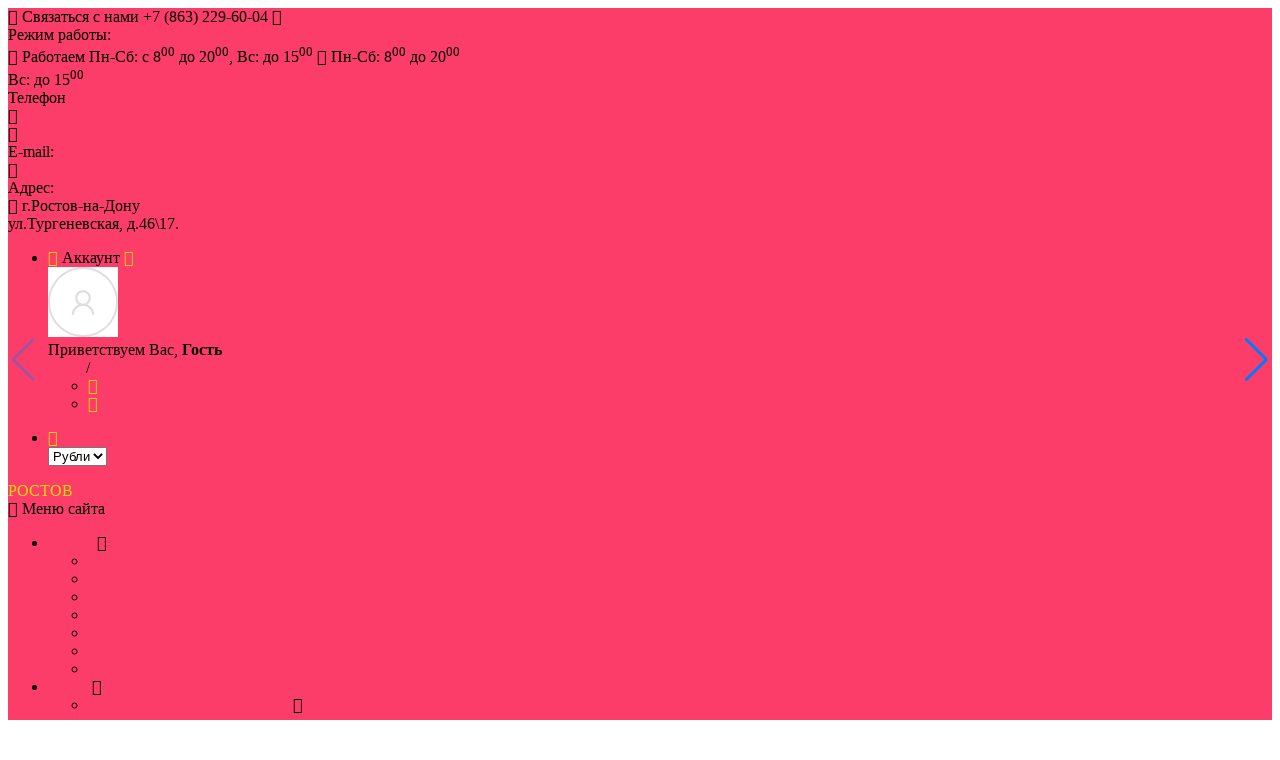

--- FILE ---
content_type: text/html; charset=UTF-8
request_url: https://rostov-buket.ru/shop/1174/desc/fruktovye-korziny-v-rostove-na-donu-sravnit-ceny
body_size: 29395
content:
<!DOCTYPE html>
<html>
 <head>
 <meta charset="utf-8">
 <meta name="viewport" content="width=device-width, initial-scale=1, maximum-scale=1">
 <title> Линдор купить с доставкой | Заказать цветы и букеты в магазине «Rostov-Buket.ru» Ростов-на-Дону</title>
<meta name="description" content="《 Линдор , Цветы на Rostov-Buket.ru》 Быстрая ДОСТАВКА в Ростове-на-Дону от 30 минут! Курьер привезет вовремя! Фото перед отправкой. Фруктовые корзины по цене 3940 руб в Ростов Букет на Тургеневской 46/17!➠" />
<meta property="og:image" content="https://rostov-buket.ru/_sh/11/1174.jpg" />
 <meta name="keywords" content=""/> 
 <link rel="canonical" href="https://rostov-buket.ru/shop/1174/desc/fruktovye-korziny-v-rostove-na-donu-sravnit-ceny" />
 <meta name="viewport" content="width=device-width, initial-scale=1">
 <link rel="stylesheet" href="/_st/my.css?v=20251120_191614" />
 <link href="https://fonts.googleapis.com/css?family=Montserrat:400,500,600,700,800,900&display=swap&subset=cyrillic" rel="stylesheet">
 <link rel="stylesheet" href="/css/tools.min.css">
 <link rel="stylesheet" href="/css/theme.min.css">
 <link rel="stylesheet" href="/utempl/css/utempl-desc.css?008"> 
 <link href="https://fonts.googleapis.com/icon?family=Material+Icons" rel="stylesheet"> 
 <script>var _ucoz_uriId="1174",_ucoz_pageId="entry",_ucoz_moduleId="shop",_ucoz_date="21.11.2025";</script>
 <link rel="stylesheet" href="/sldr/swpr/swiper-bundle.min.css">
 <script src="/sldr/swpr/swiper-bundle.min.js"></script> 
 <style>
.swiper-wrapper.with-clear {display: flex !important;box-sizing: border-box !important;transition-property: transform !important;} 
.swiper .with-clear {display: flex !important;box-sizing: content-box;}
.swiper .with-clear::after {display: none !important;} 
 </style> 
 <script type="application/ld+json">
{
 "@context": "https://schema.org/",
 "@type": "Product",
 "name": "Линдор",
 "image": [
 "/_sh/11/1174.jpg"
 ],
 "description": "Состав корзины: Клубника - 10 шт. Ананас - 1 шт. Корзина - 1 шт. банан - 4 шт. Апельсин - 1 шт. Виноград - 1 шт. Груша - 1 шт. яблоко зеленое - 1 шт. Киви - 1 шт.",
 "sku": "код 1174",
 "mpn": "код 1174",
 "brand": {
 "@type": "Brand",
 "name": "интернет-магазин службы доставки цветов Rostov-buket.ru"
 },
 "offers": {
 "@type": "Offer",
 "url": "https://rostov-buket.ru//shop/1174/desc/fruktovye-korziny-v-rostove-na-donu-sravnit-ceny",
 "priceCurrency": "RUB",
 "price": "3940.00",
 "itemCondition": "https://schema.org/NewCondition",
 "availability": "https://schema.org/OutOfStock"
 },
 "aggregateRating": {
 "@type": "AggregateRating",
 "ratingValue": "5.0",
 "reviewCount": "430"
 }
}
</script>

 
	<link rel="stylesheet" href="/.s/src/base.min.css" />
	<link rel="stylesheet" href="/.s/src/layer7.min.css" />

	<script src="/.s/src/jquery-1.12.4.min.js"></script>
	
	<script src="/.s/src/uwnd.min.js"></script>
	<script src="//s730.ucoz.net/cgi/uutils.fcg?a=uSD&ca=2&ug=999&isp=1&r=0.264280039574931"></script>
	<link rel="stylesheet" href="/.s/src/ulightbox/ulightbox.min.css" />
	<link rel="stylesheet" href="/.s/src/social.css" />
	<script src="/.s/src/ulightbox/ulightbox.min.js"></script>
	<script src="/.s/src/shop_utils.js"></script>
	<script async defer src="https://www.google.com/recaptcha/api.js?onload=reCallback&render=explicit&hl=ru"></script>
	<script>
/* --- UCOZ-JS-DATA --- */
window.uCoz = {"sh_curr_def":2,"shop_price_separator":"","site":{"id":"0rostov-buket","domain":"rostov-buket.ru","host":"rostov-buket.ucoz.ru"},"sign":{"7287":"Перейти на страницу с фотографией.","3129":"Доступ запрещён. Истёк период сессии.","7253":"Начать слайд-шоу","3238":"Опции","3255":"Сохранить","7252":"Предыдущий","7254":"Изменить размер","210178":"Замечания","10075":"Обязательны для выбора","3300":"Ошибка","7251":"Запрошенный контент не может быть загружен. Пожалуйста, попробуйте позже.","5255":"Помощник","5458":"Следующий","3125":"Закрыть"},"layerType":7,"uLightboxType":1,"language":"ru","sh_goods":{"1174":{"old_price":"0.00","price":"3940.00","imgs":["/_sh/11/1174m.jpg","/_sh/11/1174m_1.jpg"]}},"sh_curr":{"2":{"rate":1,"default":1,"code":"RUB","name":"Рубли","dpos":0,"disp":"руб."},"4":{"disp":"EUR","code":"EUR","name":"EUR","dpos":0,"rate":0.012,"default":0},"3":{"rate":0.0107,"default":0,"disp":"USD","code":"USD","name":"USD","dpos":0}},"ver":1,"module":"shop","ssid":"720517013150454414407","shop_price_f":["%01.f",""],"country":"US","mf":"0rostov-buket"};
/* --- UCOZ-JS-CODE --- */

		function eRateEntry(select, id, a = 65, mod = 'shop', mark = +select.value, path = '', ajax, soc) {
			if (mod == 'shop') { path = `/${ id }/edit`; ajax = 2; }
			( !!select ? confirm(select.selectedOptions[0].textContent.trim() + '?') : true )
			&& _uPostForm('', { type:'POST', url:'/' + mod + path, data:{ a, id, mark, mod, ajax, ...soc } });
		}
 function uSocialLogin(t) {
			var params = {"vkontakte":{"height":400,"width":790},"facebook":{"height":520,"width":950},"telegram":{"height":0,"width":0},"google":{"height":600,"width":700},"ok":{"height":390,"width":710},"yandex":{"width":870,"height":515}};
			var ref = escape(location.protocol + '//' + ('rostov-buket.ru' || location.hostname) + location.pathname + ((location.hash ? ( location.search ? location.search + '&' : '?' ) + 'rnd=' + Date.now() + location.hash : ( location.search || '' ))));
			window.open('/'+t+'?ref='+ref,'conwin','width='+params[t].width+',height='+params[t].height+',status=1,resizable=1,left='+parseInt((screen.availWidth/2)-(params[t].width/2))+',top='+parseInt((screen.availHeight/2)-(params[t].height/2)-20)+'screenX='+parseInt((screen.availWidth/2)-(params[t].width/2))+',screenY='+parseInt((screen.availHeight/2)-(params[t].height/2)-20));
			return false;
		}
		function TelegramAuth(user){
			user['a'] = 9; user['m'] = 'telegram';
			_uPostForm('', {type: 'POST', url: '/index/sub', data: user});
		}
checkNumber_header = 'Замечания';
		checkNumber_err = 'Опции<ul>%err_msg%</ul>Обязательны для выбора';
function loginPopupForm(params = {}) { new _uWnd('LF', ' ', -250, -100, { closeonesc:1, resize:1 }, { url:'/index/40' + (params.urlParams ? '?'+params.urlParams : '') }) }
function reCallback() {
		$('.g-recaptcha').each(function(index, element) {
			element.setAttribute('rcid', index);
			
		if ($(element).is(':empty') && grecaptcha.render) {
			grecaptcha.render(element, {
				sitekey:element.getAttribute('data-sitekey'),
				theme:element.getAttribute('data-theme'),
				size:element.getAttribute('data-size')
			});
		}
	
		});
	}
	function reReset(reset) {
		reset && grecaptcha.reset(reset.previousElementSibling.getAttribute('rcid'));
		if (!reset) for (rel in ___grecaptcha_cfg.clients) grecaptcha.reset(rel);
	}
/* --- UCOZ-JS-END --- */
</script>

	<style>.UhideBlock{display:none; }</style>
	<script type="text/javascript">new Image().src = "//counter.yadro.ru/hit;noadsru?r"+escape(document.referrer)+(screen&&";s"+screen.width+"*"+screen.height+"*"+(screen.colorDepth||screen.pixelDepth))+";u"+escape(document.URL)+";"+Date.now();</script><script type="text/javascript">if(['rostov-buket.ru','rostov-buket.ru'].indexOf(document.domain)<0)document.write('<meta http-equiv="refresh" content="0; url=https://rostov-buket.ru'+window.location.pathname+window.location.search+window.location.hash+'">');</script><link type="text/css" rel="StyleSheet" href="/_st/shop.css?v=170814" /><script type="text/javascript" src="/.s/src/shop.js"></script><style>
				@font-face {
					font-family: "FontAwesome";
					font-style: normal;
					font-weight: normal;
					src: url("/.s/src/panel-v2/fonts/fontawesome-webfont.eot?#iefix&v=4.3.0") format("embedded-opentype"), url("/.s/src/panel-v2/fonts/fontawesome-webfont.woff2?v=4.3.0") format("woff2"), url("/.s/src/panel-v2/fonts/fontawesome-webfont.woff?v=4.3.0") format("woff"), url("/.s/src/panel-v2/fonts/fontawesome-webfont.ttf?v=4.3.0") format("truetype"), url("/.s/src/panel-v2/fonts/fontawesome-webfont.svg?v=4.3.0#fontawesomeregular") format("svg");
				}
			</style>
</head>
 <div id="overlay"></div>
 <script type="text/javascript">$('#location').val(location.href);</script>
 <body id="body"> 
 <div id="wrapper">
 <!--U1AHEADER1Z--><header id="header">
 <div class="header-top">
 <div class="cnt clr">
 <div class="top-lr-div">
 <div class="top-left-div">
<div class="top-left-contacts">
 <div class="top-left-contacts-btn" id="top-left-contacts-btn">
 <span class="lnr lnr-phone-handset"></span>
 <span class="s-contact-gInfo">Связаться с нами <span class="s-contact-gInfo-tell">+7 (863) 229-60-04</span></span>
 <span class="lnr lnr-chevron-down"></span>
 </div>
 <div class="top-left-contacts-sec" id="top-left-contacts-sec"> 
 <div class="top-left-contacts-time">
 <div class="top-left-contacts-title">Режим работы:</div>
 
 <span class="top-left-contacts-text d-pc"><span class="lnr lnr-clock"></span> Работаем Пн-Сб: с 8<sup>00</sup> до 20<sup>00</sup>, Вс: до 15<sup>00</sup></span> 
 <span class="top-left-contacts-text d-mobile"><span class="lnr lnr-clock"></span> Пн-Сб: 8<sup>00</sup> до 20<sup>00</sup><br>
 Вс: до 15<sup>00</sup></span></div>
 <div class="top-left-contacts-phone">
 <div class="top-left-contacts-title">Телефон</div>
 
 <div class="top-left-contacts-phone-block">
 <div class="top-left-contacts-phone-div"><span class="lnr lnr-phone-handset"></span><a href='tel:+78633081598'>+7 (863) 308-15-98</a></div>
 <div class="top-left-contacts-phone-div"><span class="lnr lnr-phone-handset lph2"></span><a href='tel:+78632296004'>+7 (863) 229-60-04</a></div>
 </div>
 </div>
 <div class="top-left-contacts-email">
 <div class="top-left-contacts-title">E-mail:</div>
 <span class="lnr lnr-envelope"></span><a href="mailto:info@rostov-buket.ru">info@rostov-buket.ru</a></div>
 <div class="top-left-contacts-location">
 <div class="top-left-contacts-title">Адрес:</div>
 <span class="lnr lnr-map-marker"></span>
 <span class="top-left-contacts-text">г.Ростов-на-Дону<br> ул.Тургеневская, д.46\17.</span></div>
 <div class="top-left-contacts-block"></div>
 </div>
</div> 
 
 <ul class="top-left" style="display:none">
 <li>Работаем с 8 <sup>00</sup> до 20 <sup>00</sup>, Пн-Сб, Вс - до 15 <sup>00</sup> </li>
 <li><span class="lnr lnr-phone-handset"></span> <a href='tel:+78633081598'> +7 (863) 308-15-98</a></li>
 <li><span class="lnr lnr-phone-handset"></span> <a href='tel:+78632296004'> +7 (863) 229-60-04</a></li>
 <li><span class="lnr lnr-envelope"></span> <a href="mailto:info@rostov-buket.ru">info@rostov-buket.ru</a></li>
 </ul>
 
 <!--
 <ul class="social-buttons pull-right">
 <li><span>Мы в соц. сетях:</span></li>
 <li><a href="https://vk.com/rostovbuket" class="social-buttons__vk"><i class="fa fa-vk"></i></a></li>
 <li><a href="https://ok.ru/profile/570914330963" class="social-buttons__ok"><i class="fa fa-odnoklassniki"></i></a></li>
 <li><a href="https://www.facebook.com/rostovbuket" class="social-buttons__fb"><i class="fa fa-facebook"></i></a></li>
 <li> <a href="https://www.instagram.com/rostovbuket/" class='social-buttons__vk instagram'><i class="fa fa-instagram"></i></a></li>
 <li><a href="https://twitter.com/rostovbuket24" class="social-buttons__twitter"><i class="fa fa-twitter"></i></a></li>
 
 </ul>
 --></div> 
 <div class="top-right-div">
 
 <div class="top-right-ul">
 <ul class="top-right-ul">
 <li class="u-block">
 <span class="u-show"><span class="lnr lnr-user"></span> Аккаунт <span class="lnr lnr-chevron-down"></span></span>
 <div class="u-body">
 <img class="u-photo" src="/img/nophoto.png" alt=""><br>
 Приветствуем Вас, <b>Гость</b>
 <div class="u-login">
 
 <a href="javascript:;" rel="nofollow" onclick="loginPopupForm(); return false;">Вход</a> <span>/</span> <a href="/register">Регистрация</a>
 
 </div>
 <ul class="u-list">
 <li><span class="lnr lnr-heart"></span> <a href="/shop/wishlist">Список желаний</a></li>
 <li><span class="lnr lnr-sync"></span> <a href="/shop/compare">Сравнить товары</a></li>
 </ul> 
 </div>
 </li>
</ul>
 </div>
 
 <div class="top-right-ul vall"> 
 <ul>
 <li>
 <span class="lnr lnr-cog"></span>
 <div id="shop-currency">
			<form action="/shop/currency" id="shop-currency-form" method="post">
			<select id="shop-currency-select" name="id" onchange="document.getElementById('shop-currency-form').submit()">
		<option value="2" selected>Рубли</option><option value="3">USD</option><option value="4">EUR</option></select><input type="hidden" name="url" value="/shop/1174/desc/fruktovye-korziny-v-rostove-na-donu-sravnit-ceny"></form></div>
 </li>
 <ul>
 </div> 
 
 
</div>
 
 </div>
</div> 
</div> 
 
 <div class="header-middle cnt clr">
 <a href="/" class="logo"><span>РОСТОВ</span>БУКЕТ</a> 
 <nav id="menu" class="mCor">
 <span class="menu-icon"><i class="lnr lnr-text-align-left"></i> <span>Меню сайта</span></span>
 <!-- <sblock_nmenu> -->
 <!-- <bc> --><div id="uNMenuDiv1" class="uMenuV"><ul class="uMenuRoot">
<li class="uWithSubmenu"><a  href="/index/o_nas/0-6" ><span>О нас</span></a><ul>
<li><a  href="/index/rostov_na_donu/0-160" ><span>Ростов-на-Дону</span></a></li>
<li><a  href="/index/jandeks_split_pokupajte_bukety_prjamo_sejchas_platite_potom/0-222" ><span>Оплата Яндекс Сплит</span></a></li>
<li><a  href="/news" ><span>Новости</span></a></li>
<li><a  href="/index/nashi_principy_rostov_buket_v_rostove_na_donu/0-212" ><span>Наши принципы - РОСТОВ БУКЕТ в Ростове-на-Дону</span></a></li>
<li><a  href="/photo/1" ><span>Фото отчеты</span></a></li>
<li><a  href="/video" ><span>Видео</span></a></li>
<li><a  href="/gb/" ><span>Отзывы</span></a></li></ul></li>
<li class="uWithSubmenu"><a  href="/shop/po-cvetam/bukety-iz-roz" ><span>Розы</span></a><ul>
<li class="uWithSubmenu"><a  href="javascript:void(0);" ><span>Розы по количеству в букете</span></a><ul>
<li><a  href="/shop/po-cvetam/bukety-iz-roz/5-roz" ><span>5 роз</span></a></li>
<li><a  href="/shop/po-cvetam/bukety-iz-roz/7-roz" ><span>7 роз</span></a></li>
<li><a  href="/shop/po-cvetam/bukety-iz-roz/9-roz" ><span>9 роз</span></a></li>
<li><a  href="/shop/po-cvetam/bukety-iz-roz/11-roz" ><span>11 роз</span></a></li>
<li><a  href="/shop/po-cvetam/bukety-iz-roz/bukety-iz-15-roz-v-rostove_na_donu" ><span>15 роз</span></a></li>
<li><a  href="/shop/po-cvetam/bukety-iz-roz/19-roz" ><span>19 роз</span></a></li>
<li><a  href="/shop/po-cvetam/bukety-iz-roz/bolshoj-vybor-buketov-iz-21-rozy-s-dostavkoj-po-rostovu-v-internet-magazine-rostov-buket" ><span>21 роза</span></a></li>
<li><a  href="/shop/po-cvetam/bukety-iz-roz/25-roz" ><span>25 роз</span></a></li>
<li><a  href="/shop/po-cvetam/bukety-iz-roz/35-roz" ><span>35 роз</span></a></li>
<li><a  href="/shop/po-cvetam/bukety-iz-roz/45-roz" ><span>45 роз</span></a></li>
<li><a  href="/shop/po-cvetam/bukety-iz-roz/51-roza" ><span>51 роза</span></a></li>
<li><a  href="/shop/po-cvetam/bukety-iz-roz/75-roz" ><span>75 роз</span></a></li>
<li><a  href="/shop/po-cvetam/bukety-iz-roz/101-roza" ><span>101 роза</span></a></li>
<li><a  href="/shop/po-cvetam/bukety-iz-roz/151-roza-s-dostavkoj" ><span>151 роза</span></a></li>
<li><a  href="/shop/po-cvetam/bukety-iz-roz/251-roza" ><span>251 роза</span></a></li></ul></li>
<li><a  href="/shop/po-cvetam/bukety-iz-roz/bukety-kustovykh-roz-rostov-na-donu" ><span>Кустовая роза</span></a></li>
<li><a  href="/shop/po-cvetam/bukety-iz-roz/francuzskie-rozy" ><span>Французские розы</span></a></li>
<li><a  href="/shop/po-cvetam/bukety-iz-roz/pionovidnye-rozy" ><span>Пионовидные розы</span></a></li>
<li><a  href="/shop/po-cvetam/bukety-iz-roz/premium-rozy" ><span>Премиум розы</span></a></li>
<li><a  href="https://rostov-buket.ru/shop/po-cvetam/bukety-iz-roz/roza-i-kenii-40-sm" ><span>Кенийская роза</span></a></li>
<li><a  href="/shop/po-cvetam/bukety-iz-roz/raduzhnye-rozy-ehkvador" ><span>Радужные розы </span></a></li>
<li><a  href="/shop/po-cvetam/bukety-iz-roz/sinie-rozy" ><span>Синие розы</span></a></li>
<li><a  href="/shop/po-cvetam/bukety-iz-roz/chernye-rozy" ><span>Черные розы</span></a></li>
<li><a  href="/shop/po-cvetam/bukety-iz-roz/gollandskie-rozy" ><span>Голландские розы</span></a></li>
<li><a  href="/shop/cvety/rozy-stoimost-ukazana-dlja-dostavki-po-rostov-na-donu" ><span>Местные розы</span></a></li></ul></li>
<li class="uWithSubmenu"><a  href="/shop/po-cvetam" ><span>Букеты</span></a><ul>
<li><a  href="/shop/po-cvetam/alstermerii" ><span>Альстромерии</span></a></li>
<li><a  href="/shop/po-cvetam/gvozdika" ><span>Гвоздика</span></a></li>
<li><a  href="/shop/po-cvetam/gipsofila" ><span>Гипсофила</span></a></li>
<li><a  href="/shop/po-cvetam/bukety-iz-gerber" ><span>Герберы</span></a></li>
<li><a  href="/shop/po-cvetam/bukety-s-irisami-kupit-v-odin-klik-rostov-na-donu" ><span>Ирисы</span></a></li>
<li><a  href="/shop/po-cvetam/kally" ><span>Каллы</span></a></li>
<li><a  href="/shop/po-cvetam/bukety-iz-lilij" ><span>Лилии</span></a></li>
<li><a  href="/shop/po-cvetam/lavanda" ><span>Лаванда</span></a></li>
<li><a  href="/shop/po-cvetam/orkhidei" ><span>Орхидеи</span></a></li>
<li><a  href="/shop/po-cvetam/buket-iz-pionov-kupit-buket-pionov" ><span>Пионы</span></a></li>
<li><a  href="/shop/po-cvetam/podsolnukhi" ><span>Подсолнух</span></a></li>
<li><a  href="/shop/po-cvetam/romashki-dostavka-cvetov-v-rostove-na-donu" ><span>Ромашки</span></a></li>
<li><a  href="/shop/po-cvetam/statica" ><span>Статица</span></a></li>
<li class="uWithSubmenu"><a  href="/shop/po-cvetam/stabilizirovannye" ><span>Стабилизированные цветы</span></a><ul>
<li><a  href="https://rostov-buket.ru/shop/po-cvetam/koloski-pshenicy-dlja-dekora" ><span>Колоски пшеницы для декора</span></a></li></ul></li>
<li><a  href="/shop/po-cvetam/tjulpany" ><span>Тюльпаны</span></a></li>
<li><a  href="/shop/po-cvetam/pionovidnye-tjulpany" ><span>Тюльпаны пионовидные</span></a></li>
<li><a  href="/shop/po-cvetam/frezija" ><span>Фрезии</span></a></li>
<li><a  href="/shop/po-cvetam/bukety-iz-khrizantem" ><span>Хризантемы</span></a></li>
<li><a  href="/shop/po-cvetam/ehustoma" ><span>Эустома (Лизиантус)</span></a></li></ul></li>
<li class="uWithSubmenu"><a  href="/shop/po-sluchaju" ><span>Повод</span></a><ul>
<li><a  href="/shop/po-sluchaju/kupit-nedorogoj-buket-cvetov-v-podarok-molodozhenam-na-svadbu-v-rostove-na-donu" ><span>Свадебные букеты</span></a></li>
<li><a  href="/shop/po-sluchaju/jubilej" ><span>Юбилей</span></a></li>
<li><a  href="/shop/po-sluchaju/kompozicii-k-novomu-godu" ><span>Новый год</span></a></li>
<li><a  href="/shop/po-sluchaju/zakaz-i-dostavka-cvetov-i-podarkov-na-den-studenta-v-rostove-na-donu" ><span>Татьянин день</span></a></li>
<li><a  href="/shop/po-sluchaju/dostavka-cvetov-dostavka-cvetov-14-fevralja-jarkaja-nezhnaja-trogatelnaja-romantika" ><span>14 февраля</span></a></li>
<li><a  href="/shop/po-sluchaju/zakaz-i-dostavka-cvetov-i-podarkov-na-den-zashhitnika-otechestva-v-rostove-na-donu" ><span>23 февраля</span></a></li>
<li><a  href="/shop/po-sluchaju/8-marta-bukety" ><span>8 марта</span></a></li>
<li><a  href="/shop/po-sluchaju/9-maja-kompozicii-i-bukety-iz-cvetov" ><span>9 мая</span></a></li>
<li><a  href="/shop/po-sluchaju/1-sentjabrja" ><span>1 сентября</span></a></li>
<li><a  href="/shop/po-sluchaju/cvety-dlja-pedagogov-uchitelej" ><span>День учителя</span></a></li>
<li><a  href="/shop/po-sluchaju/bukety-ko-dnju-materi" ><span>День матери 30.11.2025</span></a></li>
<li><a  href="/shop/po-sluchaju/tsvety_na_pokhorony" ><span>Цветы на похороны</span></a></li>
<li><a  href="/shop/po-sluchaju/ritualnye-korziny" ><span>Ритуальные корзины </span></a></li>
<li><a  href="/shop/po-sluchaju/traurnye-cvety-na-pokhorony" ><span>Венки из живых цветов</span></a></li></ul></li>
<li class="uWithSubmenu"><a  href="/shop/bukety-po-tipu/kompozicii-na-oazise" ><span>Композиции</span></a><ul>
<li><a  href="/shop/korziny/cvetochnye-korziny" ><span>Цветы в корзине</span></a></li>
<li><a  href="/shop/po-cvetam/bukety-iz-roz/rozy-v-shljapnoj-korobke" ><span>Цветы в коробках</span></a></li>
<li><a  href="/shop/bukety-zhivykh-cvetov-v-kashpo" ><span>Букеты живых цветов в кашпо</span></a></li>
<li><a  href="/shop/bukety-po-tipu/kompozicii-na-oazise/igrushki-iz-cvetov" ><span>Игрушки из цветов</span></a></li>
<li><a  href="/shop/bukety-po-tipu/kompozicii-na-oazise/serdca" ><span>Сердца из цветов</span></a></li></ul></li>
<li class="uWithSubmenu"><a  href="/shop/dopolnitelno" ><span>Подарки</span></a><ul>
<li><a  href="/shop/dopolnitelno/konfety-i-torty" ><span>Конфеты и торты</span></a></li>
<li><a  href="/shop/korziny/fruktovye-korziny" ><span>Фруктовые корзины</span></a></li>
<li><a  href="/shop/dopolnitelno/toppery" ><span>Топперы</span></a></li>
<li><a  href="/shop/po-cvetam/bukety-iz-roz/mylnye-rozy" ><span>Мыльные розы (СПА наборы)</span></a></li>
<li><a  href="/shop/korziny/chajnye-podarochnye-korziny" ><span>Подарочные корзины</span></a></li></ul></li>
<li class="uWithSubmenu"><a  href="/shop/bukety-po-tipu/bukety-s-fruktami" ><span>FoodByket</span></a><ul>
<li><a  href="/shop/bukety-po-tipu/bukety-s-fruktami/buket-iz-ryby" ><span>из рыбы</span></a></li>
<li><a  href="/shop/bukety-po-tipu/bukety-s-fruktami/kupit-buket-iz-rakov-v-rostove-na-donu-nedorogo-dostavka-po-gorodu" ><span>из раков</span></a></li>
<li><a  href="/shop/bukety-po-tipu/bukety-s-fruktami/buket-iz-klubniki" ><span>из клубники</span></a></li>
<li><a  href="/shop/bukety-po-tipu/bukety-s-fruktami/muzhskie-bukety" ><span>мясные</span></a></li></ul></li></ul></div><!-- </bc> -->
 <!-- </sblock_nmenu> -->
 </nav>
 </div>
 
 <div class="header-fix sticky"> 
 <div class="header-bottom cnt clr p-relative">
 <div class="logo-fix">
 <a href="/"> <img src="/utempl/img/logo-mobile.png" border="0" alt="" /><div class="logo-fix-text"> Ростов<span>Букет</span></div></a>
 </div> 
 
<div class="shc">
 <div class="shp-block"> 
 <a href="javascript:void(0);" class="shpUtmplMenu-button" id="shpUtmplMenu-button"><span class="lnr lnr-text-align-right icon" id="icon"></span> <span class="nav-mobile-text">Категории</span></a> 
 </div> 
</div>
 
 
 <form id="s-form" class="s-form pc" onsubmit="this.sfSbm.disabled=true" method="post" action="/shop/search">
 <input type="text" class="s-text" name="query" placeholder="Поиск среди 1000 товаров...">
 <button class="s-button" type="submit" name="sfSbm" title="Искать"><span class="lnr lnr-magnifier"></span></button>
 </form> 
<div class="s-contact">
 <div class="s-contact-body"> 
 <div class="s-contact-btn" id="s-contact-btn"> 
 <span class="s-contact-gInfo m-pc"> Связаться с нами<br>+7 (863) 229-60-04 </span> 
 <span class="lnr lnr-chevron-down"></span> 
 </div> 
 </div> 
</div> 
<span class="search-mobile mob"> <span class="search-mobile-btn"><span class="lnr lnr-magnifier"></span></span>
 
</span> 
 
 <div id="shop-basket"><div class="shop-header" title="Открыть корзину">
 <span class="lnr lnr-cart"></span>
 <span class="shop-header-num">0</span>
 <span class="shop-header-text">Ваша корзина <span class="lnr lnr-chevron-down"></span></span>
</div>
<div class="b-body">
 <ul class="basket-goods">
 
 <li><b>Ваша корзина пуста, <a href="/shop/all">начать покупки →</a></b></li>
 </ul>
 <div class="basket-amount">Итого: <span>0</span></div>
 <div class="basket-buttons">
 <a class="button big color basket-checkout" href="/shop/checkout">Оформить<i class="las la-arrow-right"></i></a>
 <a class="button big color2 basket-remove" href="javascript:void(0)" rel="nofollow" onclick="return clearBasket();">Очистить</a>
 </div>
</div>



<script><!--
 var lock_buttons = 0;

 function clearBasket(){
 if(lock_buttons) return false; else lock_buttons = 1;
 var el = $('#shop-basket');
 if(el.length){ var g=document.createElement("div"); $(g).addClass('myWinGrid').attr("id",'shop-basket-fade').css({"left":"0","top":"0","position":"absolute","border":"#CCCCCC 1px solid","width":$(el).width()+'px',"height":$(el).height()+'px',"z-index":5}).hide().on('mousedown', function(e){e.stopPropagation();e.preventDefault();_uWnd.globalmousedown();}).html('<div class="myWinLoad" style="margin:5px;"></div>'); $(el).append(g); $(g).show(); }
 _uPostForm('',{type:'POST',url:'/shop/basket',data:{'mode':'clear'}});
 ga_event('basket_clear');
 return false;
 }

 function removeBasket(id){
 if(lock_buttons) return false; else lock_buttons = 1;
 $('#basket-item-'+id+' .fa').removeClass('fa-remove').addClass('fa-spinner').addClass('fa-spin').attr('title','');
 _uPostForm('',{type:'POST',url:'/shop/basket',data:{'mode':'del', 'id':id}});
 return false;
 }

 function add2Basket(id, pref){
 if(lock_buttons) return false; else lock_buttons = 1;
 var opt = [], err_msg = '', err_msgs = [], radio_options = {}, el_id = {};
 $('#b'+pref+'-'+id+'-basket').attr('disabled','disabled');
 $('#'+pref+'-'+id+'-basket').removeClass('done').removeClass('err').removeClass('add').addClass('wait').attr('title','');
 $('#'+pref+'-'+id+'-options-selectors').find('select, input').each(function(){
 switch (this.type) {
 case 'radio':
 el_id = this.id.split('-');
 ((typeof (radio_options[el_id[3]]) == 'undefined') && (radio_options[el_id[3]] = { 'val': - 1, 'id': this.id }));
 (this.checked && (radio_options[el_id[3]]['val'] = this.value));
 break;
 case 'checkbox':
 if (this.checked && (this.value !== '')) {
 if(this.value !== ''){
 opt.push(this.id.split('-')[3]+'-'+this.value);
 } else {
 err_msgs.push({'id':this.id.split('-')[3], 'msg':'<li>'+$(this).parent().parent().find('span.opt').html().replace(':', '')+'</li>'});
 }
 }
 break;
 default:
 if (this.value !== '') {
 opt.push(this.id.split('-')[3]+'-'+this.value);
 } else {
 err_msgs.push({'id':this.id.split('-')[3], 'msg':'<li>'+$(this).parent().parent().find('span.opt').html().replace(':', '')+'</li>'});
 }
 }
 });
 for(i in radio_options){
 if(radio_options[i]['val'] != -1){
 opt.push(radio_options[i]['id'].split('-')[3]+'-'+radio_options[i]['val']);
 }else{
 err_msgs.push({'id':radio_options[i]['id'].split('-')[3], 'msg':'<li>'+$('#'+radio_options[i]['id']).parent().parent().parent().find('span.opt').html().replace(':', '')+'</li>'});
 }
 }

 err_msgs.sort(function(a, b){ return ((a['id'] > b['id']) ? 1 : -1); });
 for (var i=0; i<err_msgs.length; i++) { err_msg += err_msgs[i]['msg']; }

 // get productVariations
 const variationsStr = getVariationsStr(id, pref);


 if(err_msg == ''){
 _uPostForm('',{type:'POST',url:'/shop/basket',data:{'mode':'add', 'id':id, 'pref':pref, 'opt':opt.join(':'), 'cnt':$('#q'+pref+'-'+id+'-basket').val(),...(variationsStr && {variations:variationsStr}),}});
 ga_event('basket_add');
 }else{
 lock_buttons = 0;
 shop_alert('<div class="MyWinError">Опции<ul>'+err_msg+'</ul>обязательны для выбора</div>','Замечания','warning',350,100,{tm:8000,align:'left',icon:'/.s/img/icon/warning.png', 'onclose': function(){ $('#b'+pref+'-'+id+'-basket').removeAttr('disabled'); $('#'+pref+'-'+id+'-basket').removeClass('wait').addClass('add'); }});
 }
 return false;
 }

 function buyNow(id, pref){
 if(lock_buttons) return false; else lock_buttons = 1;
 var opt = [], err_msg = '', err_msgs = [], radio_options = {}, el_id = {};
 $('#b'+pref+'-'+id+'-buynow').attr('disabled', 'disabled');
 $('#'+pref+'-'+id+'-buynow').removeClass('done').removeClass('err').removeClass('now').addClass('wait').attr('title','');
 $('#'+pref+'-'+id+'-options-selectors').find('select, input').each(function(){
 switch (this.type) {
 case 'radio':
 el_id = this.id.split('-');
 ((typeof (radio_options[el_id[3]]) == 'undefined') && (radio_options[el_id[3]] = { 'val': - 1, 'id': this.id }));
 (this.checked && (radio_options[el_id[3]]['val'] = this.value));
 break;
 case 'checkbox':
 if (this.checked && (this.value !== '')) {
 if(this.value !== ''){
 opt.push(this.id.split('-')[3]+'-'+this.value);
 } else {
 err_msgs.push({'id':this.id.split('-')[3], 'msg':'<li>'+$(this).parent().parent().find('span.opt').html().replace(':', '')+'</li>'});
 }
 }
 break;
 default:
 if (this.value !== '') {
 opt.push(this.id.split('-')[3]+'-'+this.value);
 } else {
 err_msgs.push({'id':this.id.split('-')[3], 'msg':'<li>'+$(this).parent().parent().find('span.opt').html().replace(':', '')+'</li>'});
 }
 }
 });
 for(i in radio_options){
 if(radio_options[i]['val'] != -1){
 opt.push(radio_options[i]['id'].split('-')[3]+'-'+radio_options[i]['val']);
 }else{
 err_msgs.push({'id':radio_options[i]['id'].split('-')[3], 'msg':'<li>'+$('#'+radio_options[i]['id']).parent().parent().parent().find('span.opt').html().replace(':', '')+'</li>'});
 }
 }

 err_msgs.sort(function(a, b){ return ((a['id'] > b['id']) ? 1 : -1); });
 for (var i=0; i<err_msgs.length; i++) { err_msg += err_msgs[i]['msg']; }

 // get productVariations
 const variationsStr = getVariationsStr(id, pref);

 if(err_msg == ''){
 _uPostForm('',{type:'POST',url:'/shop/basket',data:{'mode':'add', 'id':id, 'pref':pref, 'opt':opt.join(':'), 'cnt':$('#q'+pref+'-'+id+'-basket').val(), 'now':1, ...(variationsStr && {variations:variationsStr}),}});
 ga_event('basket_buynow');
 }else{
 lock_buttons = 0;
 shop_alert('<div class="MyWinError">Опции<ul>'+err_msg+'</ul>обязательны для выбора</div>','Замечания','warning',350,100,{tm:8000,align:'left',icon:'/.s/img/icon/warning.png', 'onclose': function(){ $('#b'+pref+'-'+id+'-buynow').removeAttr('disabled'); $('#'+pref+'-'+id+'-buynow').removeClass('wait').addClass('add'); }});
 }
 return false;
 }
 //-->
 </script></div>
<div class="cnt">
 <div class="shpUtmplMenu-block" id="shpUtmplMenu-block">
 <div class="sh-menu-sc" id="sh-menu-sc"> <div class="sh-menu-k">
 <span class="sh-menu-btn"><b>Категории</b> <span class="lnr lnr-cross"></span></span>
 <div id="shop-hmenu" class="hmenu-onhover">

<div class="hmenu-item" id="hmenu-item-1">
			<a class="hmenu-link" href="/shop/po-cvetam"><span>По цветам</span></a>
	<div class="hmenu-corn"><b></b></div>
				<div id="hmenu-cont-1" class="hmenu-cont">
					<ol class="hmenu-cont-block with-clear">
						<li id="hmenu-subc-9" class="hmenu-subc-ol hmenu-subc level2">
						<div><a href="/shop/po-cvetam/bukety-iz-roz">Букет роз</a></div><ul><li class="hmenu-subc level3" id="hmenu-subc-107">
								<a href="/shop/po-cvetam/bukety-iz-roz/bukety-kustovykh-roz-rostov-na-donu">Кустовая роза</a>
							</li><li class="hmenu-subc level3" id="hmenu-subc-235">
								<a href="/shop/po-cvetam/bukety-iz-roz/francuzskie-rozy">Французские розы</a>
							</li><li class="hmenu-subc level3" id="hmenu-subc-236">
								<a href="/shop/po-cvetam/bukety-iz-roz/roza-i-kenii-40-sm">Роза из Кении (40 см)</a>
							</li><li class="hmenu-subc level3" id="hmenu-subc-68">
								<a href="/shop/po-cvetam/bukety-iz-roz/rozy-stoimost-ukazana-dlja-dostavki-po-rostov-na-donu">Розы поштучно / эквадорские, кенийские, российские</a>
							</li><li class="hmenu-subc level3" id="hmenu-subc-228">
								<a href="/shop/po-cvetam/bukety-iz-roz/mylnye-rozy">Мыльные розы</a>
							</li><li class="hmenu-subc level3" id="hmenu-subc-221">
								<a href="/shop/po-cvetam/bukety-iz-roz/raduzhnye-rozy-ehkvador">Радужная роза Эквадор</a>
							</li><li class="hmenu-subc level3" id="hmenu-subc-139">
								<a href="/shop/po-cvetam/bukety-iz-roz/gollandskie-rozy">Голландские розы</a>
							</li><li class="hmenu-subc level3" id="hmenu-subc-127">
								<a href="/shop/po-cvetam/bukety-iz-roz/kupit-rozu-v-kolbe-s-dostavkoj-po-rostovu-na-donu">Розы в колбе</a>
							</li><li class="hmenu-subc level3" id="hmenu-subc-132">
								<a href="/shop/po-cvetam/bukety-iz-roz/pionovidnye-rozy">Пионовидные розы</a>
							</li><li class="hmenu-subc level3" id="hmenu-subc-119">
								<a href="/shop/po-cvetam/bukety-iz-roz/premium-rozy">Премиум розы</a>
							</li><li class="hmenu-subc level3" id="hmenu-subc-131">
								<a href="/shop/po-cvetam/bukety-iz-roz/sinie-rozy">Синие розы</a>
							</li><li class="hmenu-subc level3" id="hmenu-subc-128">
								<a href="/shop/po-cvetam/bukety-iz-roz/chernye-rozy">Чёрная розы</a>
							</li><li class="hmenu-subc level3" id="hmenu-subc-133">
								<a href="/shop/po-cvetam/bukety-iz-roz/251-roza">Букет 251 роза</a>
							</li><li class="hmenu-subc level3" id="hmenu-subc-100">
								<a href="/shop/po-cvetam/bukety-iz-roz/151-roza-s-dostavkoj">Букет 151 роза</a>
							</li><li class="hmenu-subc level3" id="hmenu-subc-85">
								<a href="/shop/po-cvetam/bukety-iz-roz/101-roza">Букет 101 роза</a>
							</li><li class="hmenu-subc level3" id="hmenu-subc-89">
								<a href="/shop/po-cvetam/bukety-iz-roz/75-roz">Букет из 75 роз</a>
							</li><li class="hmenu-subc level3" id="hmenu-subc-86">
								<a href="/shop/po-cvetam/bukety-iz-roz/51-roza">Букет 51 роза</a>
							</li><li class="hmenu-subc level3" id="hmenu-subc-88">
								<a href="/shop/po-cvetam/bukety-iz-roz/45-roz">Букет из 45 роз</a>
							</li><li class="hmenu-subc level3" id="hmenu-subc-135">
								<a href="/shop/po-cvetam/bukety-iz-roz/35-roz">Букет из 35 роз</a>
							</li><li class="hmenu-subc level3" id="hmenu-subc-87">
								<a href="/shop/po-cvetam/bukety-iz-roz/25-roz">Букет из 25 роз</a>
							</li><li class="hmenu-subc level3" id="hmenu-subc-118">
								<a href="/shop/po-cvetam/bukety-iz-roz/bolshoj-vybor-buketov-iz-21-rozy-s-dostavkoj-po-rostovu-v-internet-magazine-rostov-buket">Букет 21 роза</a>
							</li><li class="hmenu-subc level3" id="hmenu-subc-117">
								<a href="/shop/po-cvetam/bukety-iz-roz/19-roz">Букет из 19 роз</a>
							</li><li class="hmenu-subc level3" id="hmenu-subc-115">
								<a href="/shop/po-cvetam/bukety-iz-roz/bukety-iz-15-roz-v-rostove_na_donu">Букет из 15 роз</a>
							</li><li class="hmenu-subc level3" id="hmenu-subc-116">
								<a href="/shop/po-cvetam/bukety-iz-roz/11-roz">Букет из 11 роз</a>
							</li><li class="hmenu-subc level3" id="hmenu-subc-114">
								<a href="/shop/po-cvetam/bukety-iz-roz/9-roz">Букет из 9 роз</a>
							</li><li class="hmenu-subc level3" id="hmenu-subc-113">
								<a href="/shop/po-cvetam/bukety-iz-roz/7-roz">Букет из 7 роз</a>
							</li><li class="hmenu-subc level3" id="hmenu-subc-134">
								<a href="/shop/po-cvetam/bukety-iz-roz/5-roz">Букет из 5 роз</a>
							</li></ul></li><li id="hmenu-subc-101" class="hmenu-subc-ol hmenu-subc level2">
						<div><a href="/shop/po-cvetam/rozy-v-shljapnoj-korobke">Цветы в коробках в Ростове‑на‑Дону: стильный подарок с доставкой</a></div></li><li id="hmenu-subc-12" class="hmenu-subc-ol hmenu-subc level2">
						<div><a href="/shop/po-cvetam/bukety-iz-khrizantem">Хризантемы</a></div></li><li id="hmenu-subc-102" class="hmenu-subc-ol hmenu-subc level2">
						<div><a href="/shop/po-cvetam/romashki-dostavka-cvetov-v-rostove-na-donu">Ромашки</a></div></li><li id="hmenu-subc-222" class="hmenu-subc-ol hmenu-subc level2">
						<div><a href="/shop/po-cvetam/gipsofila">Гипсофила</a></div></li><li id="hmenu-subc-136" class="hmenu-subc-ol hmenu-subc level2">
						<div><a href="/shop/po-cvetam/kally">Букеты с каллами</a></div></li><li id="hmenu-subc-95" class="hmenu-subc-ol hmenu-subc level2">
						<div><a href="/shop/po-cvetam/buket-iz-pionov-kupit-buket-pionov">Пионы</a></div></li><li id="hmenu-subc-38" class="hmenu-subc-ol hmenu-subc level2">
						<div><a href="/shop/po-cvetam/tjulpany">Тюльпаны</a></div></li><li id="hmenu-subc-224" class="hmenu-subc-ol hmenu-subc level2">
						<div><a href="/shop/po-cvetam/pionovidnye-tjulpany">Пионовидные тюльпаны</a></div></li><li id="hmenu-subc-234" class="hmenu-subc-ol hmenu-subc level2">
						<div><a href="/shop/po-cvetam/gvozdika">Гвоздики</a></div></li><li id="hmenu-subc-53" class="hmenu-subc-ol hmenu-subc level2">
						<div><a href="/shop/po-cvetam/bukety-s-irisami">Ирисы</a></div></li><li id="hmenu-subc-50" class="hmenu-subc-ol hmenu-subc level2">
						<div><a href="/shop/po-cvetam/alstermerii">Альстромерия</a></div></li><li id="hmenu-subc-11" class="hmenu-subc-ol hmenu-subc level2">
						<div><a href="/shop/po-cvetam/bukety-iz-lilij">Лилия</a></div></li><li id="hmenu-subc-10" class="hmenu-subc-ol hmenu-subc level2">
						<div><a href="/shop/po-cvetam/bukety-iz-gerber">Гербера</a></div></li><li id="hmenu-subc-60" class="hmenu-subc-ol hmenu-subc level2">
						<div><a href="/shop/po-cvetam/ehustoma">Эустома, лизиантус</a></div></li><li id="hmenu-subc-226" class="hmenu-subc-ol hmenu-subc level2">
						<div><a href="/shop/po-cvetam/statica">Статица</a></div></li><li id="hmenu-subc-52" class="hmenu-subc-ol hmenu-subc level2">
						<div><a href="/shop/po-cvetam/orkhidei">Орхидеи</a></div></li><li id="hmenu-subc-56" class="hmenu-subc-ol hmenu-subc level2">
						<div><a href="/shop/po-cvetam/frezija">Фрезия</a></div></li><li id="hmenu-subc-103" class="hmenu-subc-ol hmenu-subc level2">
						<div><a href="/shop/po-cvetam/buket-iz-vasilkov">Васильки</a></div></li><li id="hmenu-subc-93" class="hmenu-subc-ol hmenu-subc level2">
						<div><a href="/shop/po-cvetam/korziny-s-landyshami-v-rostove-s-dostavkoj">Ландыши</a></div></li><li id="hmenu-subc-227" class="hmenu-subc-ol hmenu-subc level2">
						<div><a href="/shop/po-cvetam/lavanda">Лаванда</a></div></li><li id="hmenu-subc-225" class="hmenu-subc-ol hmenu-subc level2">
						<div><a href="/shop/po-cvetam/podsolnukhi">Подсолнухи</a></div></li><li id="hmenu-subc-109" class="hmenu-subc-ol hmenu-subc level2">
						<div><a href="/shop/po-cvetam/buket-s-sireni">Сирень</a></div></li><li id="hmenu-subc-230" class="hmenu-subc-ol hmenu-subc level2">
						<div><a href="/shop/po-cvetam/koloski-pshenicy-dlja-dekora">Колоски пшеницы для декора</a></div></li><li id="hmenu-subc-229" class="hmenu-subc-ol hmenu-subc level2">
						<div><a href="/shop/po-cvetam/stabilizirovannye">Стабилизированные растения и цветы</a></div></li>
					</ol>
				</div>
</div>

<div class="hmenu-item" id="hmenu-item-2">
			<a class="hmenu-link" href="/shop/po-sluchaju"><span>Повод</span></a>
	<div class="hmenu-corn"><b></b></div>
				<div id="hmenu-cont-2" class="hmenu-cont">
					<ol class="hmenu-cont-block with-clear">
						<li id="hmenu-subc-121" class="hmenu-subc-ol hmenu-subc level2">
						<div><a href="/shop/po-sluchaju/kupit-nedorogoj-buket-cvetov-v-podarok-molodozhenam-na-svadbu-v-rostove-na-donu">Свадебные букеты</a></div></li><li id="hmenu-subc-76" class="hmenu-subc-ol hmenu-subc level2">
						<div><a href="/shop/po-sluchaju/bukety-ko-dnju-materi">Цветы на День Матери в Ростове-на-Дону</a></div></li><li id="hmenu-subc-34" class="hmenu-subc-ol hmenu-subc level2">
						<div><a href="/shop/po-sluchaju/populjarnye">Популярные</a></div></li><li id="hmenu-subc-32" class="hmenu-subc-ol hmenu-subc level2">
						<div><a href="/shop/po-sluchaju/kompozicii-k-novomu-godu">Новый год</a></div></li><li id="hmenu-subc-108" class="hmenu-subc-ol hmenu-subc level2">
						<div><a href="/shop/po-sluchaju/14-fevralja">Цветы на 14 февраля</a></div></li><li id="hmenu-subc-69" class="hmenu-subc-ol hmenu-subc level2">
						<div><a href="/shop/po-sluchaju/8-marta-bukety">8 МАРТА</a></div></li><li id="hmenu-subc-92" class="hmenu-subc-ol hmenu-subc level2">
						<div><a href="/shop/po-sluchaju/9-maja-kompozicii-i-bukety-iz-cvetov">9 мая</a></div></li><li id="hmenu-subc-14" class="hmenu-subc-ol hmenu-subc level2">
						<div><a href="/shop/po-sluchaju/jubilej">Юбилей</a></div></li><li id="hmenu-subc-96" class="hmenu-subc-ol hmenu-subc level2">
						<div><a href="/shop/po-sluchaju/traurnye-cvety-na-pokhorony">Венки из живых цветов купить в Ростове-на-Дону</a></div></li><li id="hmenu-subc-238" class="hmenu-subc-ol hmenu-subc level2">
						<div><a href="/shop/po-sluchaju/ritualnye-korziny">Ритуальные корзины из живых цветов</a></div></li><li id="hmenu-subc-237" class="hmenu-subc-ol hmenu-subc level2">
						<div><a href="/shop/po-sluchaju/tsvety_na_pokhorony">Цветы на похороны в Ростове-на-Дону</a></div></li><li id="hmenu-subc-72" class="hmenu-subc-ol hmenu-subc level2">
						<div><a href="/shop/po-sluchaju/1-sentjabrja">1 Сентября</a></div></li><li id="hmenu-subc-123" class="hmenu-subc-ol hmenu-subc level2">
						<div><a href="/shop/po-sluchaju/zakaz-i-dostavka-cvetov-i-podarkov-na-den-studenta-v-rostove-na-donu">Татьянин день</a></div></li><li id="hmenu-subc-74" class="hmenu-subc-ol hmenu-subc level2">
						<div><a href="/shop/po-sluchaju/cvety-dlja-pedagogov-uchitelej">Цветы для педагогов, учителей</a></div></li><li id="hmenu-subc-120" class="hmenu-subc-ol hmenu-subc level2">
						<div><a href="/shop/po-sluchaju/dostavka-cvetov-i-buketov-na-den-rozhdenija-v-rostove-na-donu-rostov-buket">На день рождения</a></div></li><li id="hmenu-subc-124" class="hmenu-subc-ol hmenu-subc level2">
						<div><a href="/shop/po-sluchaju/zakaz-i-dostavka-cvetov-i-podarkov-na-den-zashhitnika-otechestva-v-rostove-na-donu">Букет на 23 февраля в Ростове</a></div></li>
					</ol>
				</div>
</div>

<div class="hmenu-item" id="hmenu-item-3">
			<a class="hmenu-link" href="/shop/bukety-po-tipu"><span>Букеты по типу</span></a>
	<div class="hmenu-corn"><b></b></div>
				<div id="hmenu-cont-3" class="hmenu-cont">
					<ol class="hmenu-cont-block with-clear">
						<li id="hmenu-subc-27" class="hmenu-subc-ol hmenu-subc level2">
						<div><a href="/shop/bukety-po-tipu/kompozicii-na-oazise">Композиции на оазисе</a></div><ul><li class="hmenu-subc level3" id="hmenu-subc-42">
								<a href="/shop/bukety-po-tipu/kompozicii-na-oazise/igrushki-iz-cvetov">Игрушки из цветов</a>
							</li><li class="hmenu-subc level3" id="hmenu-subc-43">
								<a href="/shop/bukety-po-tipu/kompozicii-na-oazise/serdca">Сердца из роз: романтичные композиции с доставкой по Ростову‑на‑Дону</a>
							</li></ul></li><li id="hmenu-subc-104" class="hmenu-subc-ol hmenu-subc level2">
						<div><a href="/shop/bukety-po-tipu/bukety-s-fruktami">Букеты с фруктами и продуктами</a></div><ul><li class="hmenu-subc level3" id="hmenu-subc-111">
								<a href="/shop/bukety-po-tipu/bukety-s-fruktami/buket-iz-ryby">Букет из рыбы</a>
							</li><li class="hmenu-subc level3" id="hmenu-subc-112">
								<a href="/shop/bukety-po-tipu/bukety-s-fruktami/muzhskie-bukety">Съедобные букеты</a>
							</li><li class="hmenu-subc level3" id="hmenu-subc-125">
								<a href="/shop/bukety-po-tipu/bukety-s-fruktami/kupit-buket-iz-rakov-v-rostove-na-donu-nedorogo-dostavka-po-gorodu">Букеты из раков</a>
							</li><li class="hmenu-subc level3" id="hmenu-subc-129">
								<a href="/shop/bukety-po-tipu/bukety-s-fruktami/buket-iz-klubniki">Букеты из клубники</a>
							</li></ul></li>
					</ol>
				</div>
</div>

<div class="hmenu-item" id="hmenu-item-4">
			<a class="hmenu-link" href="/shop/korziny"><span>Корзины</span></a>
	<div class="hmenu-corn"><b></b></div>
				<div id="hmenu-cont-4" class="hmenu-cont">
					<ol class="hmenu-cont-block with-clear">
						<li id="hmenu-subc-7" class="hmenu-subc-ol hmenu-subc level2">
						<div><a href="/shop/korziny/fruktovye-korziny">Фруктовые корзины</a></div></li><li id="hmenu-subc-6" class="hmenu-subc-ol hmenu-subc level2">
						<div><a href="/shop/korziny/cvetochnye-korziny">Корзины с цветами: элегантные композиции для любого праздника</a></div></li><li id="hmenu-subc-110" class="hmenu-subc-ol hmenu-subc level2">
						<div><a href="/shop/korziny/chajnye-podarochnye-korziny">Чайные подарочные корзины</a></div></li>
					</ol>
				</div>
</div>

<div class="hmenu-item" id="hmenu-item-5">
			<a class="hmenu-link" href="/shop/dopolnitelno"><span>Дополнительно</span></a>
	<div class="hmenu-corn"><b></b></div>
				<div id="hmenu-cont-5" class="hmenu-cont">
					<ol class="hmenu-cont-block with-clear">
						<li id="hmenu-subc-223" class="hmenu-subc-ol hmenu-subc level2">
						<div><a href="/shop/dopolnitelno/toppery">Топперы</a></div></li><li id="hmenu-subc-138" class="hmenu-subc-ol hmenu-subc level2">
						<div><a href="/shop/dopolnitelno/konfety-i-torty">Конфеты и Торты</a></div></li><li id="hmenu-subc-239" class="hmenu-subc-ol hmenu-subc level2">
						<div><a href="/shop/dopolnitelno/bodrjashhij-kofe-v-podarok-k-vashim-ljubimym-cvetam">Бодрящий кофе в подарок к вашим любимым цветам</a></div></li><li id="hmenu-subc-8" class="hmenu-subc-ol hmenu-subc level2">
						<div><a href="/shop/dopolnitelno/podarki">Подарки</a></div></li><li id="hmenu-subc-23" class="hmenu-subc-ol hmenu-subc level2">
						<div><a href="/shop/dopolnitelno/cvetushhaja-orkhideja-v-gorshke">Комнатные растение - магазин, Горшечные растения в Ростове-на-Дону</a></div></li><li id="hmenu-subc-91" class="hmenu-subc-ol hmenu-subc level2">
						<div><a href="/shop/dopolnitelno/bukety-iz-konfet">Букеты из конфет</a></div></li><li id="hmenu-subc-98" class="hmenu-subc-ol hmenu-subc level2">
						<div><a href="/shop/dopolnitelno/cvety-i-makaron-v-korobke-v-rostove">Коробки с цветами, Макаруны</a></div></li><li id="hmenu-subc-137" class="hmenu-subc-ol hmenu-subc level2">
						<div><a href="/shop/dopolnitelno/shariki">Шарики</a></div></li>
					</ol>
				</div>
</div>

<div class="hmenu-item" id="hmenu-item-39">
			<a class="hmenu-link" href="/shop/cvety"><span>Цветы</span></a>
</div>

<div class="hmenu-item" id="hmenu-item-79">
			<a class="hmenu-link" href="/shop/buket-na-summu"><span>Букет на сумму</span></a>
</div>

<div class="hmenu-item" id="hmenu-item-84">
			<a class="hmenu-link" href="/shop/korporativnym-klientam"><span>Корпоративным клиентам</span></a>
</div>

<div class="hmenu-item" id="hmenu-item-231">
			<a class="hmenu-link" href="/shop/novaja-kategorija"><span>Цветы в монобукетах</span></a>
</div>

<div class="hmenu-item" id="hmenu-item-232">
			<a class="hmenu-link" href="/shop/bukety-zhivykh-cvetov-v-kashpo"><span>Букеты живых цветов в кашпо</span></a>
</div>

<div class="hmenu-item" id="hmenu-item-233">
			<a class="hmenu-link" href="/shop/nedorogie-bukety"><span>Недорогие букеты цветов</span></a>
</div>

<div class="hmenu-item" id="hmenu-item-130">
			<a class="hmenu-link" href="/shop/akcija"><span>Акции и скидки на букеты</span></a>
</div>
</div><script>//<!--
			(function(a,b,c){"use strict";var d=b.event,e;d.special.smartresize={setup:function(){b(this).on('resize', d.special.smartresize.handler)},teardown:function(){b(this).off("resize", d.special.smartresize.handler)},handler:function(a,c){var d=this,f=arguments;a.type="smartresize",e&&clearTimeout(e),e=setTimeout(function(){b.event.handle.apply(d,f)},c==="execAsap"?0:100)}},b.fn.smartresize=function(a){return a?this.on('smartresize', a):this.trigger("smartresize",["execAsap"])},b.Mason=function(a,c){this.element=b(c),this._create(a),this._init()},b.Mason.settings={isResizable:!0,isAnimated:!1,animationOptions:{queue:!1,duration:500},gutterWidth:0,isRTL:!1,isFitWidth:!1,containerStyle:{position:"relative"}},b.Mason.prototype={_filterFindBricks:function(a){var b=this.options.itemSelector;return b?a.filter(b).add(a.find(b)):a},_getBricks:function(a){var b=this._filterFindBricks(a).css({position:"absolute"}).addClass("masonry-brick");return b},_create:function(c){this.options=b.extend(!0,{},b.Mason.settings,c),this.styleQueue=[];var d=this.element[0].style;this.originalStyle={height:d.height||""};var e=this.options.containerStyle;for(var f in e)this.originalStyle[f]=d[f]||"";this.element.css(e),this.horizontalDirection=this.options.isRTL?"right":"left",this.offset={x:parseInt(this.element.css("padding-"+this.horizontalDirection),10),y:parseInt(this.element.css("padding-top"),10)},this.isFluid=this.options.columnWidth&&typeof this.options.columnWidth=="function";var g=this;setTimeout(function(){g.element.addClass("masonry")},0),this.options.isResizable&&b(a).on('smartresize.masonry', function(){g.resize()}),this.reloadItems()},_init:function(a){this._getColumns(),this._reLayout(a)},option:function(a,c){b.isPlainObject(a)&&(this.options=b.extend(!0,this.options,a))},layout:function(a,b){for(var c=0,d=a.length;c<d;c++)this._placeBrick(a[c]);var e={};e.height=Math.max.apply(Math,this.colYs);if (this.options.isFitWidth){var f=0;c=this.cols;while(--c){if (this.colYs[c]!==0)break;f++}e.width=(this.cols-f)*this.columnWidth-this.options.gutterWidth}this.styleQueue.push({$el:this.element,style:e});var g=this.isLaidOut?this.options.isAnimated?"animate":"css":"css",h=this.options.animationOptions,i;for(c=0,d=this.styleQueue.length;c<d;c++)i=this.styleQueue[c],i.$el[g](i.style,h);this.styleQueue=[],b&&b.call(a),this.isLaidOut=!0},_getColumns:function(){var a=this.options.isFitWidth?this.element.parent():this.element,b=a.width();this.columnWidth=this.isFluid?this.options.columnWidth(b):this.options.columnWidth||this.$bricks.outerWidth(!0)||b,this.columnWidth+=this.options.gutterWidth,this.cols=Math.floor((b+this.options.gutterWidth)/this.columnWidth),this.cols=Math.max(this.cols,1)},_placeBrick:function(a){var c=b(a),d,e,f,g,h;d=Math.ceil(c.outerWidth(!0)/this.columnWidth),d=Math.min(d,this.cols);if (d===1)f=this.colYs;else{e=this.cols+1-d,f=[];for(h=0;h<e;h++)g=this.colYs.slice(h,h+d),f[h]=Math.max.apply(Math,g)}var i=Math.min.apply(Math,f),j=0;for(var k=0,l=f.length;k<l;k++)if (f[k]===i){j=k;break}var m={top:i+this.offset.y};m[this.horizontalDirection]=this.columnWidth*j+this.offset.x,this.styleQueue.push({$el:c,style:m});var n=i+c.outerHeight(!0),o=this.cols+1-l;for(k=0;k<o;k++)this.colYs[j+k]=n},resize:function(){var a=this.cols;this._getColumns(),(this.isFluid||this.cols!==a)&&this._reLayout()},_reLayout:function(a){var b=this.cols;this.colYs=[];while(b--)this.colYs.push(0);this.layout(this.$bricks,a)},reloadItems:function(){this.$bricks=this._getBricks(this.element.children())},reload:function(a){this.reloadItems(),this._init(a)},appended:function(a,b,c){if (b){this._filterFindBricks(a).css({top:this.element.height()});var d=this;setTimeout(function(){d._appended(a,c)},1)}else this._appended(a,c)},_appended:function(a,b){var c=this._getBricks(a);this.$bricks=this.$bricks.add(c),this.layout(c,b)},remove:function(a){this.$bricks=this.$bricks.not(a),a.remove()},destroy:function(){this.$bricks.removeClass("masonry-brick").each(function(){this.style.position="",this.style.top="",this.style.left=""});var c=this.element[0].style;for(var d in this.originalStyle)c[d]=this.originalStyle[d];this.element.off(".masonry").removeClass("masonry").removeData("masonry"),b(a).off(".masonry")}},b.fn.imagesLoaded=function(a){function h(){a.call(c,d)}function i(a){var c=a.target;c.src!==f&&b.inArray(c,g)===-1&&(g.push(c),--e<=0&&(setTimeout(h),d.off(".imagesLoaded", i)))}var c=this,d=c.find("img").add(c.filter("img")),e=d.length,f="[data-uri]",g=[];return e||h(),d.on('load.imagesLoaded error.imagesLoaded', i).each(function(){var a=this.src;this.src=f,this.src=a}),c};var f=function(b){a.console&&a.console.error(b)};b.fn.uMasonry=function(a){if (typeof a=="string"){var c=Array.prototype.slice.call(arguments,1);this.each(function(){var d=b.data(this,"masonry");if (!d){f("cannot call methods on masonry prior to initialization; attempted to call method '"+a+"'");return}if (!b.isFunction(d[a])||a.charAt(0)==="_"){f("no such method '"+a+"' for masonry instance");return}d[a].apply(d,c)})}else this.each(function(){var c=b.data(this,"masonry");c?(c.option(a||{}),c._init()):b.data(this,"masonry",new b.Mason(a,this))});return this}})(window,jQuery);
			$('#shop-hmenu .hmenu-item').one('mouseover', function(){ $(this).find('.hmenu-cont-block').uMasonry('reload'); });
			$(document).ready(function() {
				$('#shop-hmenu a.hmenu-link').height($('#shop-hmenu .hmenu-item').height());
				$('#shop-hmenu .hmenu-cont-block').uMasonry({
					itemSelector: '.hmenu-subc-ol',
					isFitWidth: false,
					isResizable: false,
					columnWidth: 0,
					isAnimated: false,
					isRTL: false
				});
			});
		//-->
		</script>
	</div></div>
 </div> 
</div> 
 
<div class="s-contact-block">
<noindex> 
 <span class="s-contact-block-close"><span class="lnr lnr-cross"></span></span> 
 <div class="s-c-block"><span>Телефон</span> <a href="tel:+78633081598">+7 (863) 308-15-98</a></div>
 <div class="s-c-block"><a href="tel:+78632296004">+7 (863) 229-60-04</a> 
 <a href="https://wa.me/78632296004" target="_blank" class="wa-link"><i class="fa fa-whatsapp"></i></a>
 <div style="font-size: 12px;color: #A20429;">(только текстовые сообщения)</div>
 </div> 
 <div class="s-c-block"><span>Email</span> <a href="mailto:info@rostov-buket.ru">info@rostov-buket.ru</a></div> 
 <div class="s-c-block-text"><span>Режим работы</span> Пн-Сб: с 8:00 до 20:00,<br> Вс: до 15:00</div> 
 <div class="s-c-block-text"><span>Адрес</span> г.Ростов-на-Дону, ул.Тургеневская, д.46\17.</div> 
</noindex> 
</div> 
 
 <div class="search-mobile-block">
 <form id="s-form" onsubmit="this.sfSbm.disabled=true" method="post" action="/shop/search">
 <input type="text" class="s-text" name="query" placeholder="Поиск среди 1000 товаров...">
 <button class="s-button" type="submit" name="sfSbm" title="Искать"><span class="lnr lnr-magnifier"></span></button>
 </form> 
 
 </div> 
 </div>
 </div> 
 
</header><!--/U1AHEADER1Z-->
 <div class="path">
 <div class="cnt">
 <span itemscope itemtype="https://schema.org/BreadcrumbList"><span itemscope itemprop="itemListElement" itemtype="https://schema.org/ListItem">
					<a itemprop="item" href="https://rostov-buket.ru/">
						<span itemprop="name">Главная</span>
					</a>
					<meta itemprop="position" content="1">
				</span><span class="lnr lnr-arrow-right"></span><span itemscope itemprop="itemListElement" itemtype="https://schema.org/ListItem">
						<a itemprop="item" href="https://rostov-buket.ru/shop/korziny">
							<span itemprop="name">Корзины</span>
						</a>
						<meta itemprop="position" content="2">
					</span><span class="lnr lnr-arrow-right"></span><span itemscope itemprop="itemListElement" itemtype="https://schema.org/ListItem">
						<a itemprop="item" class="current" href="https://rostov-buket.ru/shop/korziny/fruktovye-korziny">
							<span itemprop="name">Фруктовые корзины</span>
						</a>
						<meta itemprop="position" content="3">
					</span></span>
 </div>
 </div>
 
<section class="desc middle section ">
<div class="clr cnt">

<div class="pd-head"> 
 
 <div class="pd-badges">
 <span class="g-new" title="Новинка" data-date="10.07.2015">NEW</span>
  
  
  
 </div> 
 <h1 class="pd-name">Линдор</h1>
 <div class="pd-rate">
 <span class="pd-rate-stars" title="Рейтинг товара (5.0)/430">
		<style type="text/css">
			.u-star-rating-32 { list-style:none; margin:0px; padding:0px; width:160px; height:32px; position:relative; background: url('/utempl/img/rate_32.png') top left repeat-x }
			.u-star-rating-32 li{ padding:0px; margin:0px; float:left }
			.u-star-rating-32 li a { display:block;width:32px;height: 32px;line-height:32px;text-decoration:none;text-indent:-9000px;z-index:20;position:absolute;padding: 0px;overflow:hidden }
			.u-star-rating-32 li a:hover { background: url('/utempl/img/rate_32.png') left center;z-index:2;left:0px;border:none }
			.u-star-rating-32 a.u-one-star { left:0px }
			.u-star-rating-32 a.u-one-star:hover { width:32px }
			.u-star-rating-32 a.u-two-stars { left:32px }
			.u-star-rating-32 a.u-two-stars:hover { width:64px }
			.u-star-rating-32 a.u-three-stars { left:64px }
			.u-star-rating-32 a.u-three-stars:hover { width:96px }
			.u-star-rating-32 a.u-four-stars { left:96px }
			.u-star-rating-32 a.u-four-stars:hover { width:128px }
			.u-star-rating-32 a.u-five-stars { left:128px }
			.u-star-rating-32 a.u-five-stars:hover { width:160px }
			.u-star-rating-32 li.u-current-rating { top:0 !important; left:0 !important;margin:0 !important;padding:0 !important;outline:none;background: url('/utempl/img/rate_32.png') left bottom;position: absolute;height:32px !important;line-height:32px !important;display:block;text-indent:-9000px;z-index:1 }
		</style><script>
			var usrarids = {};
			function ustarrating(id, mark) {
				if (!usrarids[id]) {
					usrarids[id] = 1;
					$(".u-star-li-"+id).hide();
					_uPostForm('', { type:'POST', url:`/shop/${ id }/edit`, data:{ a:65, id, mark, mod:'shop', ajax:'2' } })
				}
			}
		</script><ul id="uStarRating1174" class="uStarRating1174 u-star-rating-32" title="Рейтинг: 5.0/430">
			<li id="uCurStarRating1174" class="u-current-rating uCurStarRating1174" style="width:100%;"></li><li class="u-star-li-1174"><a href="javascript:;" onclick="ustarrating('1174', 1)" class="u-one-star">1</a></li>
				<li class="u-star-li-1174"><a href="javascript:;" onclick="ustarrating('1174', 2)" class="u-two-stars">2</a></li>
				<li class="u-star-li-1174"><a href="javascript:;" onclick="ustarrating('1174', 3)" class="u-three-stars">3</a></li>
				<li class="u-star-li-1174"><a href="javascript:;" onclick="ustarrating('1174', 4)" class="u-four-stars">4</a></li>
				<li class="u-star-li-1174"><a href="javascript:;" onclick="ustarrating('1174', 5)" class="u-five-stars">5</a></li></ul></span>
 <span class="pd-rate-num">430 голосов</span>/
 <span class="pd-rate-num">0 отзывов</span>
 </div> 
</div> 

<div class="gp-images">
 <div class="gp-image-big">
 <a class="ulightbox" data-fancybox-group="ulightboxgroup" href="/_sh/11/1174.jpg"><img src="/_sh/11/1174b.jpg" alt="" id="ipreview"></a>
 <div class="g-notes">
  
 </div>
 </div>
 <div class="gp-image-small oh">
 <a class="ulightbox" data-fancybox-group="ulightboxgroup" href="/_sh/11/1174_1.jpg"><img src="/_sh/11/1174s_1.jpg" alt=""></a>
 
 
 
 
 </div>
</div>

<div class="gp-info">
 <div class="gp-options">
 
 </div> 
 <div class="gp-price"> <span class="id-good-1174-price">3940руб.</span> </div>

<div class="gp-brief">
 <ul>
 <li><i class="fa fa-arrows-alt" aria-hidden="true"></i> <span class="opt">Размер букета:</span> <span class="val art">3 кг</span></li>
 <p><i class="fa fa-asterisk" aria-hidden="true"></i> Состав корзины: Клубника - 10 шт. Ананас - 1 шт. Корзина - 1 шт. банан - 4 шт. Апельсин - 1 шт. Виноград - 1 шт. Груша - 1 шт. яблоко зеленое - 1 шт. Киви - 1 шт.</p>
 <li><i class="fa fa-asterisk" aria-hidden="true"></i> <span class="opt">Артикул товара:</span> <span class="val art">код 1174</span></li>
 </ul>
 <div class="gp-sales-count"><i class="fa fa-shopping-bag" aria-hidden="true"></i>
 Этот товар был куплен <b>432</b> раза
 </div> 
 Наличие товара<p class="gp-nonal-li"><i class="fa fa-check" aria-hidden="true"></i> собирается под заказ (при оформлении заказа до 15.00. Доставка через 3-4 часа по расписанию: 8:00-20:00)</p> 

 <div class="gp-buttons">
 <span class="gp-to-basket"><a href="javascript:void(0)" onclick="add2Basket('1174','id');" class="button huge color">В корзину</a></span>
 
 <span><div id="id-1174-wish" class="wish wadd" onclick="wishlist(this);" title="Добавить в список желаний"></div></span>
 <span title="Сравнение">	<script type="text/javascript">
		function comparelistToggle( caller ){
			if(lock_buttons) return;
			var id = $(caller).data('id');
			$('.compare-widget-'+id).addClass('compare-widget-wait');
			lock_buttons = 1;
			_uPostForm('', {type:'POST',url:'/shop/compare', data:{'action':'toggle', id:id}});
		}
	</script>
<div class="compare-widget-wrapper">
	<div class="compare-widget compare-widget-1174 compare-widget-add" onclick="comparelistToggle(this)" data-id="1174" title="Добавить к сравнению"></div>
	<a href="/shop/compare" title="Перейти к сравнению">Сравнить</a>
</div>
</span>
 <iframe src="https://yandex.ru/sprav/widget/rating-badge/1030270678?type=award" width="150" height="50" frameborder="0"></iframe>
 </div> 
</div>

 
 
<div class="product-accordion-block">
Заказать цветы с доставкой в Ростове-на-Дону круглосуточно 24/7 можно на нашем сайте.<br> 
 
<div class="product-accordion-item">
 <h3 class="product-accordion-item-header" data-toggle="bsn-collapse-product">Как заказать? <i class="fa fa-chevron-down"></i></h3>
 <div class="product-accordion-item-content">
 <b>3 способа офомления заказа на доставку цветов в Ростове-на-Дону</b><br> 
 <span class="val art">1. Самый простой способ сделать онлайн-заказ на нашем официальном сайте - это выбрать букет и указать адрес, дату и время доставки цветов.</span></br>
 <span class="val art">2. Если вы не хотите или не можете заказывать в интернете, можно связаться с оператором по телефону +7(863)229-60-04 и оформить заказ.</span><br>
 <span class="val art">3. Если вы предпочитаете более традиционные способы, можно посетить наш магазин цветов по адресу г.Ростов-на-Дону, 
 ул. Тургеневская 46/17 и оформить заказ лично. Так вы сможете увидеть все букеты, выбрать их самостоятельно и получить консультацию специалиста, если вам нужно выбрать цветы для определенного случая.</span><br> 
 </div>
</div> 
 
<div class="product-accordion-item">
 <h3 class="product-accordion-item-header" data-toggle="bsn-collapse-product">Доставка <i class="fa fa-chevron-down"></i></h3>
 <div class="product-accordion-item-content">
 В пределах дня до 21:00 время доставки можно согласовать с получателем. 
 Чтобы сохранить сюрприз, мы не раскрываем информацию о заказчике и предмете доставки при звонке получателю. 
 В случае, если цветы, которые вы заказали, окажутся недоступными, наш флорист подберет замену по своему усмотрению. Новый цветок будет стоить также или даже больше, чем заменяемый. 
 <br><a href="/index/0-213">Подробнее о доставке...</a> 
 </div>
</div>
 
<div class="product-accordion-item">
 <h3 class="product-accordion-item-header" data-toggle="bsn-collapse-product">Оплата <i class="fa fa-chevron-down"></i></h3>
 <div class="product-accordion-item-content">
 Оплата в одно касание - Apple Pay.<br>
 Оплата банковской картой Visa, MasterCard, Maestro, VISA Electron; <br>
 Платёжная система Яндекс.Деньги или PayCash; <br>
 QIWI Кошелек;<br>
 Платежная система PayPal; <br>
 Билайн - электронные платежи.<br>
 ВТБ, Сбер, Тинькоф - интернет-банкинг. 
 <br><a href="/index/0-13">Подробнее...</a> 
 </div>
</div>
 
<div class="product-accordion-item">
 <h3 class="product-accordion-item-header" data-toggle="bsn-collapse-product">Гарантия качества <i class="fa fa-chevron-down"></i></h3>
 <div class="product-accordion-item-content">
 <span class="opt">100% гарантия качества:</span> <span class="val art">В наших услугах нет предложения готовых букетов, которые долго простояли на полке, как это бывает в магазинах цветов, где приобретение букета - это больше похоже на игру в рулетку. 
 Мы гарантируем, что ваш букет будет собран непосредственно перед доставкой только из свежих цветов, которые мы покупаем у надежных поставщиков, уделяющих внимание своей репутации.</span>
 
 </div>
</div> 
 
 <div class="product-accordion-item">
 <h3 class="product-accordion-item-header" data-toggle="bsn-collapse-product">О заменах <i class="fa fa-chevron-down"></i></h3>
 <div class="product-accordion-item-content">
 <span class="opt">Важно:</span> <span class="val art">цветовые нюансы могут незначительно отклоняться от отображаемых на изображении!
В оформлении готового букетного набора возможны вариации декоративных элементов по сравнению с образцом, поскольку набор товаров в салоне обновляется регулярно.
Замена цветов и дополнительных товаров происходит с согласия заказчика; в случае невозможности дозвониться по указанным контактам (например, недоступность телефона или электронной почты), мы самостоятельно решаем вопрос замены, отдавая предпочтение типу цветов перед их заменой (например, заменяя розовые тюльпаны на красные вместо белых лилий).</span>
 
 </div>
</div> 
 
 
</div> 
 
</div>
</div>
 
 

 


 
 
<div class="clr cnt"> 
<div class="tabs gp-tabs">
 <div class="tabs-head">
 <span>Описание</span>
 <!---->
 <span>Отзывы</span> 
 </div>
 <ul class="tabs-body"> 
 <li>
  
 <div class="desc-block-flx">
 <div class="desc-block-description">
 <div class="desc-block-title"></div>
 <div><h2 class="card_sub-title" style="box-sizing: border-box; margin: 0px 0px 3px; font-size: 17px; font-weight: 700; line-height: normal; color: rgb(66, 66, 66); font-family: 'Open Sans', sans-serif;">Состав корзины:</h2>

<p>Клубника -&nbsp;<i data-lux="13" data-normal="10" data-price="0" data-vip="16" id="consist-55">10</i>&nbsp;шт.<br />
Ананас -&nbsp;<i data-lux="1" data-normal="1" data-price="0" data-vip="2" id="consist-460">1</i>&nbsp;шт.<br />
Корзина -&nbsp;<i data-lux="1" data-normal="1" data-price="0" data-vip="2" id="consist-57">1</i>&nbsp;шт.<br />
банан&nbsp;-&nbsp;<i data-lux="1" data-normal="1" data-price="0" data-vip="2" id="consist-430">4</i>&nbsp;шт.<br />
Апельсин -&nbsp;<i data-lux="1" data-normal="1" data-price="0" data-vip="2" id="consist-662">1</i>&nbsp;шт.<br />
Виноград -&nbsp;<i data-lux="1" data-normal="1" data-price="0" data-vip="2" id="consist-463">1</i>&nbsp;шт.<br />
Груша -&nbsp;<i data-lux="1" data-normal="1" data-price="0" data-vip="2" id="consist-1437">1</i>&nbsp;шт.<br />
яблоко зеленое -&nbsp;<i data-lux="1" data-normal="1" data-price="0" data-vip="2" id="consist-34850">1</i>&nbsp;шт.<br />
Киви -&nbsp;<i data-lux="1" data-normal="1" data-price="0" data-vip="2" id="consist-467">1</i>&nbsp;шт.</p></div>
 </div>
 <div class="desc-block-characteristics">
 <div class="desc-block-title title-otop">Общие характеристики</div>
 <div class="desc-block-characteristics-items"> 
 <div class="grid-item"><b>Тип</b><div class="js-ccat"></div></div>
 
 <div class="grid-item"><b>Высота</b> 3 кг</div>
 

 </div>
 </div>
 </div>
 
 </li>
 <!---->
 <li>
 <h3 class="gp-title-1" id="gp-rev-anchor">Отзывы и комментарии</h3>
 <div class="gp-rev-head">
 <a href="javascript:void(0)" class="gp-show-rev-form button huge color2"><span class="lar la-comment-dots"></span> Написать отзыв</a>
 </div>
 
 <div class="gp-rev-form">
 
 <div align="center" class="commReg"><h5>Добавлять отзывы могут только зарегистрированные пользователи.</h5>
 <a href="/register" class="button medium color2">Регистрация</a>
 <a href="javascript:;" rel="nofollow" onclick="loginPopupForm(); return false;" class="button medium color">Вход</a></div>
 
 </div>
 
 
 <div class="gp-rev-no-comments">Отзывов еще нет, ваш может стать первым.</div>
 
 </li> 
 </ul>
</div>
</div> 
</section>

 

<div class="pd-utmpl-ots"> 
 
 
 
<div class="sec-pd-block-sw why-us">
<div class="sec-pd-block-sw-wrapper">
<div class="sec-pd-block-sw-title pd-title"><h3>Почему мы?</h3></div>
 <div class="sec-pd-block-sw-body">
<div class="swiper-why-us swiper">
<div class="swiper-wrapper"> 
<!--U1WHYUS1Z--><div class="sec-pd-block-sw-item swiper-slide">
 <div class="sec-icon material-icons">verified</div>
 <div class="sec-title">Надежность и опыт</div>
 <div class="sec-text">Мы обладаем более чем 15-летним опытом успешной доставки цветов и являемся одним из пионеров онлайн-сервисов доставки цветов в Ростове-на-Дону.</div>
</div>

<!-- Более 10 способов оплаты -->
<div class="sec-pd-block-sw-item swiper-slide">
 <div class="sec-icon material-icons">payment</div>
 <div class="sec-title">Более 10 Разнообразных способов оплаты</div>
 <div class="sec-text">Предоставляем более 10 различных способов оплаты. Мы принимаем оплату картами, выпущенными как в России, так и за рубежом.</div>
</div>

<!-- Более 500 т. клиентов -->
<div class="sec-pd-block-sw-item swiper-slide">
 <div class="sec-icon material-icons">people</div>
 <div class="sec-title">Более 500 т. счастливых клиентов</div>
 <div class="sec-text">Более 500 000 удовлетворенных клиентов по всему миру свидетельствуют о нашей надежности и высоком качестве обслуживания.</div>
</div>

<!-- Ассортимент -->
<div class="sec-pd-block-sw-item swiper-slide">
 <div class="sec-icon material-icons">local_florist</div>
 <div class="sec-title">Ассортимент</div>
 <div class="sec-text">Мы предлагаем более 800 уникальных букетов, композиций и подарков, чтобы каждый клиент мог подобрать идеальное решение для любого повода. 
 </div>
</div>

<!-- Гарантия качества -->
<div class="sec-pd-block-sw-item swiper-slide">
 <div class="sec-icon material-icons">thumb_up</div>
 <div class="sec-title">Гарантия качества 100%</div>
 <div class="sec-text">Наша гарантия качества на 100% означает, что мы предлагаем только свежие цветы! 
 Если вас что-то не устроило в букете - мы обязательно заменим его на новый. 
 </div>
</div>

<!-- Цветы с лучших плантаций -->
<div class="sec-pd-block-sw-item swiper-slide">
 <div class="sec-icon material-icons">public</div>
 <div class="sec-title">Цветы с лучших плантаций</div>
 <div class="sec-text">Наша компания гарантирует прямые поставки цветов с лучших плантаций по всему миру, где они выращиваются в идеальных условиях для сохранения свежести и качества.</div>
</div>

<!-- Доставка по номеру телефона -->
<div class="sec-pd-block-sw-item swiper-slide">
 <div class="sec-icon material-icons">phone</div>
 <div class="sec-title">Доставка по номеру телефона</div>
 <div class="sec-text">Если у вас есть только номер телефона получателя, не беспокойтесь - мы легко справимся с этой задачей. 
 </div>
</div>

<!-- Защита данных -->
<div class="sec-pd-block-sw-item swiper-slide">
 <div class="sec-icon material-icons">security</div>
 <div class="sec-title">Конфиденциальность</div>
 <div class="sec-text">Ваши личные данные находятся под надежной защитой. Мы придаем высокое значение вашей конфиденциальности.</div>
</div>

<!-- Доставка сюрпризом -->
<div class="sec-pd-block-sw-item swiper-slide">
 <div class="sec-icon material-icons">emoji_emotions</div>
 <div class="sec-title">Доставка сюрпризом</div>
 <div class="sec-text">Мы осуществляем доставку букетов, сохраняя анонимность отправителя, чтобы создать истинный эффект сюрприза.</div>
</div>

<!-- Персонализированный подход -->
<div class="sec-pd-block-sw-item swiper-slide">
 <div class="sec-icon material-icons">redeem</div>
 <div class="sec-title">Персонализированный подход</div>
 <div class="sec-text">Разнообразьте свой букет подарком на ваше усмотрение, и мы с удовольствием приобретем его специально для вас.</div>
</div>

<!-- Фото до доставки -->
<div class="sec-pd-block-sw-item swiper-slide">
 <div class="sec-icon material-icons">photo_camera</div>
 <div class="sec-title">Фотография до доставки</div>
 <div class="sec-text">Изображение букета до его доставки гарантирует вам высокое качество выполнения вашего заказа.</div>
</div>

<!-- Фото получателя -->
<div class="sec-pd-block-sw-item swiper-slide">
 <div class="sec-icon material-icons">insert_photo</div>
 <div class="sec-title">Изображение радостного получателя</div>
 <div class="sec-text">Мы с удовольствием вышлем вам фотографию счастливого получателя букета абсолютно бесплатно!</div>
</div>

<!-- Индивидуальный букет -->
<div class="sec-pd-block-sw-item swiper-slide">
 <div class="sec-icon material-icons">design_services</div>
 <div class="sec-title">Индивидуальный букет от наших флористов</div>
 <div class="sec-text">Наши флористы с удовольствием создадут уникальный букет для любого торжества, исходя из ваших пожеланий и финансовых возможностей.</div>
</div><!--/U1WHYUS1Z-->

</div> </div>
<div class="sec-pd-block-sw-button"> 
 <div class="swiper-button-prev why-us-prev"></div>
 <div class="swiper-button-next why-us-next"></div> 
</div> </div>
<div class="sec-pd-block-sw-about-btn">
 <a href="/index/0-221" class="about-btn">Все преимущества</a>
</div>
</div>
</div> 

 
 
<div class="sec-pd-category">
 <div class="sec-pd-category-body">
 <div class="sec-pd-category-title pd-title"><h3>Также часто ищут:</h3></div>
 <div class="sec-pd-category-container also"> 
<div class="sec-pd-category-item">
 <a href="/shop/po-cvetam/bukety-iz-roz/rozy-stoimost-ukazana-dlja-dostavki-po-rostov-na-donu">
 <h4>Букеты из местных роз</h4>
 </a>
</div> 
 
<div class="sec-pd-category-item">
 <a href="/shop/po-cvetam/bukety-iz-khrizantem">
 <h4>Хризантемы</h4>
 </a>
</div>
 
 
<div class="sec-pd-category-item">
 <a href="/shop/po-cvetam/gvozdika">
 <h4>Гвоздики</h4>
 </a>
</div> 
 
 
<div class="sec-pd-category-item">
 <a href="/shop/po-cvetam/bukety-iz-gerber">
 <h4>Герберы</h4>
 </a>
</div> 
 
 
<div class="sec-pd-category-item">
 <a href="/shop/po-cvetam/tjulpany">
 <h4>Тюльпаны</h4>
 </a>
</div> 
 
 </div>
 </div>
</div> 
 
 </div> 
 
 
 
 
 
<script>
 // universal product-slider Swiper - uTemplJs 
document.addEventListener("DOMContentLoaded", function () {
 function prepareSwiper(sliderSelector, wrapperSelector = '.goods-list') {
 const goodsList = document.querySelector(`${sliderSelector} ${wrapperSelector}`);
 if (goodsList) {
 goodsList.classList.remove('goods-list');
 goodsList.classList.add('swiper-wrapper');
 goodsList.style.display = '';
 goodsList.style.gap = '';
 goodsList.style.gridTemplateColumns = '';
 goodsList.querySelectorAll('.list-item').forEach(item => {
 item.classList.add('swiper-slide');
 });
 }
 }

 // Swiper's Universal Initialization Function
 function initSwiper(containerSelector, nextBtn, prevBtn) {
 return new Swiper(containerSelector, {
 slidesPerView: 5,
 spaceBetween: 10,
 loop: true,
 centeredSlides: false,
 watchOverflow: true,
 slideClass: 'list-item',
 navigation: {
 nextEl: nextBtn,
 prevEl: prevBtn,
 },
 breakpoints: {
 1200: { slidesPerView: 5 },
 992: { slidesPerView: 4 },
 768: { slidesPerView: 3 },
 567: { slidesPerView: 2 },
 0: { slidesPerView: 1 }
 }
 });
 }

 // === 1. Initialization .swiper-recommended ===
 prepareSwiper('.swiper-recommended');
 initSwiper('.swiper-recommended', '.last-recommended-next', '.last-recommended-prev');

 // === 2. Initialization .swiper-viewed ===
 prepareSwiper('.swiper-viewed');
 initSwiper('.swiper-viewed', '.last-viewed-next', '.last-viewed-prev');

});
 
// Initialization .swiper-why-us 
document.addEventListener("DOMContentLoaded", function () {
 var swiperWhyUs = new Swiper('.swiper-why-us', { 
 spaceBetween: 10,
 loop: false,
 navigation: {
 nextEl: '.why-us-next',
 prevEl: '.why-us-prev',
 },
 breakpoints: {
 1200: { slidesPerView: 4 },
 992: { slidesPerView: 3 },
 768: { slidesPerView: 2 },
 567: { slidesPerView: 1 },
 
 }
 });
});
</script> 
 
 
 <!--U1BFOOTER1Z--><section class="section">
 <footer id="footer">
 <div class="f-top-sec cnt clr">
 
<div class="col-1 f-sec-1"> 
 <div class="f-logo">
 <a href="/"> <img src="https://rostov-buket.ru/utempl/img/logo-mobile.png" border="0" alt=""><div class="f-logo-text"> Ростов<span>Букет</span></div></a>
 </div> 
 
 <div class="f-copy-text"> РОСТОВ БУКЕТ - доставка цветов в Ростове-на-Дону недорого заказ с доставкой на дом. </div> 
 
 <div class="f-contact">
 <span class="lnr lnr-map-marker"></span>
 <p>г.Ростов-на-Дону,<br> ул.Тургеневская, д.46\17.</p>
 </div> 
 <div class="f-contact">
 <span class="lnr lnr-phone-handset"></span>
 <p><a href='tel:+78633081598'> +7 (863) 308-15-98</a></p>
 <p><a href='tel:+78632296004'> +7 (863) 229-60-04</a></p>
 </div> 
 <img src="https://rostov-buket.ru/img/payments.png" alt=""> 
</div> 
 
<div class="col-2 f-sec-2">
 <div class="f-sec-title"> О нас</div> 
<ul>
 <li><a href="/index/uslovija_dostavki/0-15">Доставка</a></li> 
 <li><a href="/index/sposoby_oplaty/0-13">Оплата</a></li>
 <li><a href="/index/garantii/0-12">Гарантии</a></li> 
 <li><a href="/blog">Наш блог</a></li>
</ul>
</div>
 
<div class="col-3 f-sec-3">
 <div class="f-sec-title">Клиентам</div>
<ul>
 <li><a href="/index/rostov_na_donu/0-160">Контакты</a></li> 
 <li><a href="">Политики конфиденциальности</a></li>
 <li><a href="/index/khranenie_i_ukhod_za_buketom/0-220">Инструкция по уходу за букетом</a></li> 
 <li><a href="/gb">Отзывы о салоне</a></li>
 <li><a href="">Скидка с первого заказа</a></li> 
 <li><a href="">Правила отмены заказа</a></li>
 <li><a href="">Доставка цветов в праздничные дни</a></li>
</ul>
</div>
 
<div class="col-4 f-sec-4">
 <div class="f-sec-title">Доставка в Ростове-на-Дону</div> 
<ul>
 <li><a href="/shop/po-cvetam">Цветы</a></li> 
 <li><a href="/shop/bukety-po-tipu">Букеты</a></li>
 <li><a href="/shop/po-cvetam/bukety-iz-roz">Розы</a></li> 
 <li><a href="/shop/dopolnitelno/podarki">Подарки</a></li>
 <li><a href="/shop/po-sluchaju/8-marta-bukety">Цветы на 8 марта</a></li> 
 <li><a href="/shop/po-sluchaju/14-fevralja">Цветы к 14 февраля</a></li>
 <li><a href="/index/0-178">День матери (30.11.2025)</a></li>
</ul> 
</div>
 
</div>
 
 <div class="f-bottom-sec cnt clr">
 <div class="f-bottom-l">
 <!-- <copy> -->&copy;2007- 2025. РОСТОВ БУКЕТ - интернет-магазин цветов в Ростове-на-Дону с доставкой. <!-- </copy> -->  <!-- Yandex.Metrika counter --> <script type="text/javascript">     (function(m,e,t,r,i,k,a){         m[i]=m[i]||function(){(m[i].a=m[i].a||[]).push(arguments)};         m[i].l=1*new Date();         k=e.createElement(t),a=e.getElementsByTagName(t)[0],k.async=1,k.src=r,a.parentNode.insertBefore(k,a)     })(window, document,'script','//mc.yandex.ru/metrika/tag.js', 'ym');      ym(17621707, 'init', {accurateTrackBounce:true, trackLinks:true, webvisor:true, clickmap:true, params: {__ym: {isFromApi: 'yesIsFromApi'}}}); </script> <noscript><div><img src="https://mc.yandex.ru/watch/17621707" style="position:absolute; left:-9999px;" alt="" /></div></noscript> <!-- /Yandex.Metrika counter -->   
 </div>

 <div class="f-bottom-r">
 <iframe src="https://yandex.ru/sprav/widget/rating-badge/1030270678?type=alt" width="150" height="50" frameborder="0"></iframe>

 </div> 
 
 </div>
 </footer>
 </section>

 <script>
// uTemplJs для скрытия 2блока в футере при адаптации 
document.addEventListener("DOMContentLoaded", function() {
 const col2 = document.querySelector(".f-top-sec .col-2");
 const col2ul = col2 ? col2.querySelector("ul") : null;
 const col3ul = document.querySelector(".f-top-sec .col-3 ul");

 if (!col2 || !col2ul || !col3ul) return;
 Array.from(col2ul.children).forEach(li => li.classList.add("from-col2"));
 const mq = window.matchMedia("(min-width: 991px) and (max-width: 1279px)");
 function applyLayout(e) {
 if (e.matches) {
 // переносим все li из col-2 в конец col-3
 while (col2ul.children.length > 0) {
 col3ul.appendChild(col2ul.children[0]);
 }
 // скрываем col-2
 col2.style.display = "none";
 } else {
 // возвращаем li обратно в col-2
 const fromCol2 = col3ul.querySelectorAll(".from-col2");
 fromCol2.forEach(li => col2ul.appendChild(li));
 // показываем col-2
 col2.style.display = "";
 }
 }
 applyLayout(mq);
 mq.addEventListener("change", applyLayout);
});
</script>



<script>
 var goods = {};
</script>
<script> goods[0] = { 'title':'Русское поле', 'url':'/shop/5/desc/russkoe-pole', 'img':'/_sh/00/5m.jpg' } </script><script> goods[1] = { 'title':'Вкусный торт', 'url':'/shop/24/desc/tort', 'img':'/_sh/00/24m.jpg' } </script><script> goods[2] = { 'title':'«Ferrero Rocher»', 'url':'/shop/25/desc/ferrero-rocher', 'img':'/_sh/00/25m.jpg' } </script><script> goods[3] = { 'title':'Конфеты «Коркунов»', 'url':'/shop/26/desc/konfety-korkunov', 'img':'/_sh/00/26m.jpg' } </script><script> goods[4] = { 'title':'Фрукты', 'url':'/shop/41/desc/frukty', 'img':'/_sh/00/41m.jpg' } </script><script> goods[5] = { 'title':'Фруктовый микс', 'url':'/shop/42/desc/kupit-fruktovuju-korzinu-s-ananasami-mango-i-bananami-v-rostove-na-donu', 'img':'/_sh/00/42m.jpg' } </script><script> goods[6] = { 'title':'Фруктовое изобилие', 'url':'/shop/43/desc/fruktovoe-izobilie', 'img':'/_sh/00/43m.jpg' } </script><script> goods[7] = { 'title':'Фруктовое наслаждение', 'url':'/shop/44/desc/fruktovoe-naslazhdenie', 'img':'/_sh/00/44m.jpg' } </script><script> goods[8] = { 'title':'Орхидея', 'url':'/shop/49/desc/orkhideja', 'img':'/_sh/00/49m.jpg' } </script><script> goods[9] = { 'title':'Утро', 'url':'/shop/50/desc/utro', 'img':'/_sh/00/50m.jpg' } </script><script> goods[10] = { 'title':'Флирт 21', 'url':'/shop/59/desc/flirt', 'img':'/_sh/00/59m.jpg' } </script><script> goods[11] = { 'title':'Альфа', 'url':'/shop/93/desc/alfa', 'img':'/_sh/00/93m.jpg' } </script><script> goods[12] = { 'title':'Радость дня', 'url':'/shop/113/desc/radost-dnja', 'img':'/_sh/1/113m.jpg' } </script><script> goods[13] = { 'title':'Букет из 7 розовых роз «Розовые розы»', 'url':'/shop/114/desc/vechnost', 'img':'/_sh/1/114m.jpg' } </script><script> goods[14] = { 'title':'Букет в корзине "Райский вечер"', 'url':'/shop/154/desc/rajskij-vecher', 'img':'/_sh/1/154m.jpg' } </script><script> goods[15] = { 'title':'Маргарита', 'url':'/shop/198/desc/margarita', 'img':'/_sh/1/198m.jpg' } </script><script> goods[16] = { 'title':'Букет из лилий и роз «Нежная»', 'url':'/shop/203/desc/nezhnaja', 'img':'/_sh/2/203m.jpg' } </script><script> goods[17] = { 'title':'Подарок мягкая игрушка «Мишка»', 'url':'/shop/210/desc/mishka', 'img':'/_sh/2/210m.jpg' } </script><script> goods[18] = { 'title':'Конфеты «Raffaello»', 'url':'/shop/212/desc/konfety-raffaello', 'img':'/_sh/2/212m.jpg' } </script><script> goods[19] = { 'title':'Букет с клубникой', 'url':'/shop/220/desc/buket-s-klubnikoj', 'img':'/_sh/2/220m.jpg' } </script><script> goods[20] = { 'title':'Радостный день', 'url':'/shop/223/desc/svadebnaja-arka', 'img':'/_sh/2/223m.jpg' } </script><script> goods[21] = { 'title':'Траурный венок из роз и альстромерий', 'url':'/shop/225/desc/traurnyj-venok-iz-roz-i-alstromerij', 'img':'/_sh/2/225m.jpg' } </script><script> goods[22] = { 'title':'Черные и радужные розы', 'url':'/shop/226/desc/chernye-i-raduzhnye-rozy-v-korobke', 'img':'/_sh/2/226m.jpg' } </script><script> goods[23] = { 'title':'Красные розы и орхидеи с клубникой в коробке', 'url':'/shop/228/desc/krasnye-rozy-i-orkhidei-s-klubnikoj-v-korobke', 'img':'/_sh/2/228m.jpg' } </script><script> goods[24] = { 'title':'Букет из раков #1', 'url':'/shop/229/desc/buket-iz-rakov-kupit-v-rostove-na-donu', 'img':'/_sh/2/229m.jpg' } </script><script> goods[25] = { 'title':'Ритуальная корзина из 60 живых роз на похороны', 'url':'/shop/230/desc/ritualnaja-korzina-iz-60-zhivykh-roz-na-pokhorony', 'img':'/_sh/2/230m.jpg' } </script><script> goods[26] = { 'title':'Букет из клубники в шляпной коробке', 'url':'/shop/231/desc/buket-iz-klubniki-v-shljapnoj-korobke', 'img':'/_sh/2/231m.jpg' } </script><script> goods[27] = { 'title':'11 Синих роз в крафте', 'url':'/shop/260/desc/morskoj-briz', 'img':'/_sh/2/260m.jpg' } </script><script> goods[28] = { 'title':'Карточка к букету', 'url':'/shop/304/desc/kartochka-k-buketu-iz-zhivykh-cvetov', 'img':'/_sh/3/304m.jpg' } </script><script> goods[29] = { 'title':'7 макарун с розами и хризантемами', 'url':'/shop/344/desc/serdce-maloe', 'img':'/_sh/3/344m.jpg' } </script><script> goods[30] = { 'title':'Букет из 11 роз', 'url':'/shop/349/desc/jubilej', 'img':'/_sh/3/349m.jpg' } </script><script> goods[31] = { 'title':'Новогодняя подарочная корзина «Лилия»', 'url':'/shop/350/desc/novogodnjaja-podarochnaja-korzina-lilija', 'img':'/_sh/3/350m.jpg' } </script><script> goods[32] = { 'title':'Букет из роз и нобилиса', 'url':'/shop/351/desc/novogodnjaja-kompozicija-2', 'img':'/_sh/3/351m.jpg' } </script><script> goods[33] = { 'title':'Новогоняя подарочная корзина', 'url':'/shop/355/desc/novogonjaja-podarochnaja-korzina', 'img':'/_sh/3/355m.jpg' } </script><script> goods[34] = { 'title':'Венок рождественский', 'url':'/shop/356/desc/kompozicija-5', 'img':'/_sh/3/356m.jpg' } </script><script> goods[35] = { 'title':'Мини-ёлка из хвои', 'url':'/shop/357/desc/podarochnyj-nabor-prostory', 'img':'/_sh/3/357m.jpg' } </script><script> goods[36] = { 'title':'Композиция № 7', 'url':'/shop/358/desc/kompozicija-7', 'img':'/_sh/3/358m.jpg' } </script><script> goods[37] = { 'title':'Композиция № 9', 'url':'/shop/360/desc/kompozicija-8', 'img':'/_sh/3/360m.jpg' } </script><script> goods[38] = { 'title':'Нежный', 'url':'/shop/369/desc/nezhnost', 'img':'/_sh/3/369m.jpg' } </script><script> goods[39] = { 'title':'Букет из 15 черных роз', 'url':'/shop/376/desc/kupit-15-chernykh-roz-v-rostove-na-donu', 'img':'/_sh/3/376m.jpg' } </script><script> goods[40] = { 'title':'Воспоминания', 'url':'/shop/380/desc/vospominanija', 'img':'/_sh/3/380m.jpg' } </script><script> goods[41] = { 'title':'Букет полевые цветы "Русское поле" в корзине', 'url':'/shop/383/desc/russkoe-pole', 'img':'/_sh/3/383m.jpg' } </script><script> goods[42] = { 'title':'Роза КэндлБлю CandleBlue', 'url':'/shop/386/desc/roza-kehndlblju-candleblue', 'img':'/_sh/3/386m.jpg' } </script><script> goods[43] = { 'title':'Букет из 9 красных роз «Единственной»', 'url':'/shop/390/desc/edinstvennoj', 'img':'/_sh/3/390m.jpg' } </script><script> goods[44] = { 'title':'Букет из 3 гербер «Нежность»', 'url':'/shop/391/desc/nezhnost', 'img':'/_sh/3/391m.jpg' } </script><script> goods[45] = { 'title':'Букет «Краткость» из 5 красных роз и лилии', 'url':'/shop/393/desc/kratkost', 'img':'/_sh/3/393m.jpg' } </script><script> goods[46] = { 'title':'Букет сердце из 25 роз', 'url':'/shop/396/desc/buket-serdce-iz-25-roz', 'img':'/_sh/3/396m.jpg' } </script><script> goods[47] = { 'title':'Корзина мини', 'url':'/shop/397/desc/korzina-mini', 'img':'/_sh/3/397m.jpg' } </script><script> goods[48] = { 'title':'Ветка орхидеи Цимбидиум', 'url':'/shop/400/desc/ehkzotika', 'img':'/_sh/4/400m.jpg' } </script><script> goods[49] = { 'title':'Воздушные шарики', 'url':'/shop/406/desc/vozdushnyj-shar', 'img':'/_sh/4/406m.jpg' } </script><script> 			if ( typeof(uCoz) != 'object' ) { 				window.uCoz = {"shop_price_f":["%01.f",""],"shop_price_separator":"","mf":"0rostov-buket","sh_curr":{"3":{"default":0,"code":"USD","rate":0.0107,"disp":"USD","dpos":0,"name":"USD"},"4":{"disp":"EUR","dpos":0,"name":"EUR","code":"EUR","rate":0.012,"default":0},"2":{"dpos":0,"disp":"руб.","name":"Рубли","rate":1,"code":"RUB","default":1}},"ver":1,"sh_curr_def":2,"sh_goods":{}};  			} else { 				if ( typeof(uCoz.sh_goods) == 'undefined' ) { 					var shop_js_def = {"sh_goods":{},"sh_curr":{"3":{"default":0,"code":"USD","rate":0.0107,"disp":"USD","dpos":0,"name":"USD"},"4":{"disp":"EUR","dpos":0,"name":"EUR","code":"EUR","rate":0.012,"default":0},"2":{"dpos":0,"disp":"руб.","name":"Рубли","rate":1,"code":"RUB","default":1}},"mf":"0rostov-buket","shop_price_separator":"","shop_price_f":["%01.f",""],"sh_curr_def":2,"ver":1}, i; 					for ( i in shop_js_def ) { 						if ( typeof(uCoz.i) == 'undefined' ) { 							window.uCoz[i] = shop_js_def[i] 						} 					} 				} 			}; 			uCoz.sh_goods[5] = {price:3210.00,old_price:3850.00,imgs:["/_sh/00/5m.jpg"]};uCoz.sh_goods[24] = {price:750.00,old_price:0.00,imgs:["/_sh/00/24m.jpg"]};uCoz.sh_goods[25] = {price:890.00,old_price:0.00,imgs:["/_sh/00/25m.jpg","/_sh/00/25m_1.jpg","/_sh/00/25m_2.png"]};uCoz.sh_goods[26] = {price:790.00,old_price:0.00,imgs:["/_sh/00/26m.jpg"]};uCoz.sh_goods[41] = {price:3500.00,old_price:0.00,imgs:["/_sh/00/41m.jpg","/_sh/00/41m_1.jpg","/_sh/00/41m_2.jpg"]};uCoz.sh_goods[42] = {price:8400.00,old_price:0.00,imgs:["/_sh/00/42m.jpg","/_sh/00/42m_1.jpg"]};uCoz.sh_goods[43] = {price:7400.00,old_price:0.00,imgs:["/_sh/00/43m.jpg","/_sh/00/43m_1.jpg"]};uCoz.sh_goods[44] = {price:4290.00,old_price:4690.00,imgs:["/_sh/00/44m.jpg"]};uCoz.sh_goods[49] = {price:3290.00,old_price:0.00,imgs:["/_sh/00/49m.jpg"]};uCoz.sh_goods[50] = {price:4190.00,old_price:0.00,imgs:["/_sh/00/50m.jpg","/_sh/00/50m_1.jpg"]};uCoz.sh_goods[59] = {price:1990.00,old_price:2590.00,imgs:["/_sh/00/59m.jpg"]};uCoz.sh_goods[93] = {price:2490.00,old_price:0.00,imgs:["/_sh/00/93m.jpg"]};uCoz.sh_goods[113] = {price:2890.00,old_price:3890.00,imgs:["/_sh/1/113m.jpg","/_sh/1/113m_1.jpg","/_sh/1/113m_2.jpg"]};uCoz.sh_goods[114] = {price:1490.00,old_price:0.00,imgs:["/_sh/1/114m.jpg"]};uCoz.sh_goods[154] = {price:2790.00,old_price:0.00,imgs:["/_sh/1/154m.jpg"]};uCoz.sh_goods[198] = {price:1990.00,old_price:0.00,imgs:["/_sh/1/198m.jpg"]};uCoz.sh_goods[203] = {price:5990.00,old_price:0.00,imgs:["/_sh/2/203m.jpg","/_sh/2/203m_1.jpg","/_sh/2/203m_2.jpg"]};uCoz.sh_goods[210] = {price:1200.00,old_price:0.00,imgs:["/_sh/2/210m.jpg"]};uCoz.sh_goods[212] = {price:690.00,old_price:0.00,imgs:["/_sh/2/212m.jpg"]};uCoz.sh_goods[220] = {price:0.00,old_price:0.00,imgs:["/_sh/2/220m.jpg"]};uCoz.sh_goods[223] = {price:2190.00,old_price:0.00,imgs:["/_sh/2/223m.jpg"]};uCoz.sh_goods[225] = {price:21970.00,old_price:0.00,imgs:["/_sh/2/225m.jpg"]};uCoz.sh_goods[226] = {price:0.00,old_price:0.00,imgs:["/_sh/2/226m.jpg"]};uCoz.sh_goods[228] = {price:6490.00,old_price:0.00,imgs:["/_sh/2/228m.jpg","/_sh/2/228m_1.jpg"]};uCoz.sh_goods[229] = {price:0.00,old_price:0.00,imgs:["/_sh/2/229m.jpg"]};uCoz.sh_goods[230] = {price:11900.00,old_price:0.00,imgs:["/_sh/2/230m.jpg","/_sh/2/230m_1.jpg","/_sh/2/230m_2.jpg"]};uCoz.sh_goods[231] = {price:0.00,old_price:0.00,imgs:["/_sh/2/231m.jpg","/_sh/2/231m_1.jpg"]};uCoz.sh_goods[260] = {price:2950.00,old_price:0.00,imgs:["/_sh/2/260m.jpg"]};uCoz.sh_goods[304] = {price:0.00,old_price:0.00,imgs:["/_sh/3/304m.jpg"]};uCoz.sh_goods[344] = {price:2990.00,old_price:0.00,imgs:["/_sh/3/344m.jpg"]};uCoz.sh_goods[349] = {price:1990.00,old_price:0.00,imgs:["/_sh/3/349m.jpg"]};uCoz.sh_goods[350] = {price:2690.00,old_price:3260.00,imgs:["/_sh/3/350m.jpg"]};uCoz.sh_goods[351] = {price:2590.00,old_price:0.00,imgs:["/_sh/3/351m.jpg"]};uCoz.sh_goods[355] = {price:3650.00,old_price:4300.00,imgs:["/_sh/3/355m.jpg"]};uCoz.sh_goods[356] = {price:1940.00,old_price:2690.00,imgs:["/_sh/3/356m.jpg"]};uCoz.sh_goods[357] = {price:2620.00,old_price:0.00,imgs:["/_sh/3/357m.jpg"]};uCoz.sh_goods[358] = {price:4250.00,old_price:0.00,imgs:["/_sh/3/358m.jpg"]};uCoz.sh_goods[360] = {price:2940.00,old_price:0.00,imgs:["/_sh/3/360m.jpg"]};uCoz.sh_goods[369] = {price:1590.00,old_price:0.00,imgs:["/_sh/3/369m.jpg"]};uCoz.sh_goods[376] = {price:6750.00,old_price:0.00,imgs:["/_sh/3/376m.jpg","/_sh/3/376m_1.jpg","/_sh/3/376m_2.jpg","/_sh/3/376m_3.jpg"]};uCoz.sh_goods[380] = {price:2820.00,old_price:0.00,imgs:["/_sh/3/380m.jpg"]};uCoz.sh_goods[383] = {price:3990.00,old_price:5190.00,imgs:["/_sh/3/383m.jpg","/_sh/3/383m_1.jpg","/_sh/3/383m_2.jpg"]};uCoz.sh_goods[386] = {price:0.00,old_price:0.00,imgs:["/_sh/3/386m.jpg"]};uCoz.sh_goods[390] = {price:2510.00,old_price:0.00,imgs:["/_sh/3/390m.jpg"]};uCoz.sh_goods[391] = {price:990.00,old_price:0.00,imgs:["/_sh/3/391m.jpg"]};uCoz.sh_goods[393] = {price:2490.00,old_price:0.00,imgs:["/_sh/3/393m.jpg","/_sh/3/393m_1.jpg","/_sh/3/393m_2.jpg","/_sh/3/393m_3.jpg"]};uCoz.sh_goods[396] = {price:5490.00,old_price:0.00,imgs:["/_sh/3/396m.jpg","/_sh/3/396m_1.jpg"]};uCoz.sh_goods[397] = {price:0.00,old_price:0.00,imgs:["/_sh/3/397m.jpg"]};uCoz.sh_goods[400] = {price:4690.00,old_price:0.00,imgs:["/_sh/4/400m.jpg","/_sh/4/400m_1.jpg","/_sh/4/400m_2.jpg"]};uCoz.sh_goods[406] = {price:300.00,old_price:0.00,imgs:["/_sh/4/406m.jpg"]}; 		</script><script src="/.s/src/shop_utils.js"></script>

<script>
 // рандомизатор
 function randomInteger(min, max) {
 var rand = min + Math.random() * (max + 1 - min);
 rand = Math.floor(rand);
 return rand;
 }

 function changeClass() {
 // анимация появления окна
 var effecIn = 'flipInX';
 // анимация исчезновения окна
 var effecOut = 'fadeOutDown'; 
 // массивы мужских и женских имен
 var nameM = ['Абрам', 'Адам', 'Аким', 'Александр', 'Артур', 'Богдан', 'Борис', 'Бронислав', 'Вадим', 'Георгий', 'Глеб', 'Григорий', 'Давид', 'Даниил', 'Денис', 'Дмитрий', 'Егор', 'Иван', 'Игорь', 'Илларион', 'Клемент', 'Кирилл', 'Константин', 'Леонид', 'Макар', 'Назар', 'Николай', 'Олег', 'Петр', 'Прохор', 'Роберт', 'Станислав', 'Тимур'];
 var nameW = ['Александра', ' Алла', ' Анжела', ' Антонина', ' Арина', ' Белла', ' Варвара', ' Дарья', ' Диана', ' Жанна', ' Клара', ' Лада', ' Лидия', ' Лолита', ' Любовь', ' Маргарита', ' Надежда', ' Наталья', ' Нонна', ' Регина', ' Роза', ' Роксана', ' Ростислава', ' Ульяна', ' Элеонора', ' Элла', ' Эльвира', ' Эмма', ' Юлия', ' Яна']; 
 //РАНДОМИЗИРОВАНИЕ ДАННЫХ
 var rand = randomInteger(40000, 90000); // интервал появления окна
 var randG = randomInteger(0, Object.keys(goods).length-1); // рандомный выбор товара из массива
 var randnameM = randomInteger(0, nameM.length-1); // рандомный выбор мужского имени
 var randnameW = randomInteger(0, nameW.length-1); // рандомный выбор женского имени
 var randGender = randomInteger(1, 2); // рандомный выбор пола (М/Ж)
 /////////////
 var timer = setTimeout(function() { 
 
 var resName='';
 var resMess ='';
 
 if ( randGender == 1) {
 resName = nameM[randnameM];
 
 if ( randG % 5 == 0) { // цифра 5 обеспечивает соотношение появления окна заказа и добавления в корзину 1 к 5. Чем меньше число, тем чаще появляется окно об оформлении заказа
resMess = resName + ' оформил заказ на <b>' + goods[randG].title + '</b>';
 }
 else 
 {
 resMess = resName + ' добавил <b>' + goods[randG].title + '</b> в корзину'; 
 }
 
 }
 else
 {
 resName = nameW[randnameW];

 
 if ( randG % 5 == 0) {
 resMess = resName + ' оформила заказ на <b>' + goods[randG].title + '</b>';
 }
 else 
 {
 resMess = resName + ' добавила <b>' + goods[randG].title + '</b> в корзину';
 }
 
 }
 $('.desc-wl').html(resMess); 
 $('.win-land').removeClass('animated ' + effecOut).addClass('animated '+ effecIn).attr('onclick','location.href=\'' + goods[randG].url + '\'');
 $('.img-wl').attr('style','background: url("'+ goods[randG].img + '"); background-size: cover;background-repeat: no-repeat; background-position: center center;'); 
 
 /////////
 setTimeout(function() { 
 $('.win-land').removeClass('animated ' + effecIn).addClass('animated ' + effecOut);
 }, 5000); // время, через которое окно исчезнет
 ////////////
 
 changeClass();
 }, rand);
 ///////////
}

changeClass();
</script>

<div class="win-land"><div class="wl-rel">
 <div class="img-wl"></div>
 <div class="desc-wl"></div>
 </div></div>
<link rel="stylesheet" href="https://cdnjs.cloudflare.com/ajax/libs/animate.css/3.5.2/animate.min.css"><!--/U1BFOOTER1Z-->
 </div>
 
 <!-- форма купить в 1 клик -->
 <div id="one-click-form">
				<script>
					function _uploadCheck() {
						var w=_uWnd.all[this.upload_wnd];
						if (!w || w.state.destroyed) return;
						w._myuploadTimer=setTimeout("_uploadProgress('"+this.upload_id+"',"+this.upload_wnd+")",3000);
					}
					function _uploadProgress(upId,widx) {
						if (_uWnd.all[widx]) _uWnd.all[widx]._myuploadTimer=null;
						var o={upload_wnd:widx,upload_id:upId,dataType:'json',type:'GET',timeout:5000,cache:1,success:_uploadTick,error: function(a, b, c) { console.log('Test!', a, '-', b, '-', c); }};
						try {
							_uAjaxRequest("/.uploadstatus?upsession="+upId,o);
						} catch(e) {
							_uploadCheck.call(o,null,'error');
						}
					}
					function _uploadTick(data,st) {
						var w=_uWnd.all[this.upload_wnd];
						if (!w || w.state.destroyed) return;
						if (data.state=='error') {
							if (data.status==413) _uWnd.alert('Суммарный размер файлов превышает допустимое значение 15 МБ','',{w:230,h:80,tm:3000});
							else _uWnd.alert('Ошибка соединения, попробуйте позже ('+data.status+')','',{w:230,h:80,tm:3000});
							w.close();
							sblmb12=0;
							return;
						} else if (data.state=='starting' && w._myuploadStarted) {
							_uWnd.alert('Ошибка соединения, попробуйте позже','',{w:230,h:80,tm:3000});
							w.close();
							return;
						} else if (data.state=='uploading' || data.state=='done') {
							var cents;
							if (data.state=='done' || data.size==0) {
								w.footer('');
							} else {
								cents=Math.floor(data.received/data.size*1000)/10;
								w.footer('<div style="border:1px solid;position:relative"><div class="myWinTD2" style="width:'+Math.floor(cents)+'%;height:20px"></div><div style="text-align:center;position:absolute;left:0;top:0;width:100%;height:20px;font-size:14px">'+cents+'% ('+Math.floor(data.received/1024)+' Kb)</div></div>');
							}
							w._myuploadStarted=1;
							if (data.state=='done') {
								sblmb12=0;
								return;
							}
						}
						_uploadCheck.call(this);
					}
					var sblmb12=0;

					function fun3RGRD( form, token = {} ) {
						var act='/mail/', upref='1sdMR1VmpQb', uploadId, wnd;
						try { var tr=checksubmit(); if (!tr){return false;} } catch(e) {}
						if (sblmb12==1) { return false; }
						sblmb12=1;
						window._uploadIdx = window._uploadIdx ? window._uploadIdx+1 : 1;
						uploadId = 'up' + window._uploadIdx + '_' + upref;

						form.action=act+'?upsession='+uploadId;

						wnd = new _uWnd(
							'sendMFe12',
							'Отправка сообщения',
							-350,
							-100,
							{
								footerh:25,
								footerc:' ',
								modal:1,
								closeonesc:1,
								resize:0,
								hidefooter:0,
								contentsizeprio:0,
								onbeforeclose:function(){},
								onclose:function(wnd) {
									if (wnd._myuploadTimer) clearTimeout(wnd._myuploadTimer);
									wnd._myuploadTimer=null;
								}
							},
							{ form, data:token }
						);

						wnd._myuploadStarted=0;
						_uploadCheck.call({upload_wnd:wnd.idx,upload_id:uploadId});

						return false
					}

					jQuery(function($) {
						if ($("input[id=policy]").length) {
							$('body').on("submit","form[name=mform]", function() {
								if (!$('input[id=policy]:checked').length) {
									$("input[id=policy]").next().css({"cssText":"color: red !important","text-decoration":"underline"});
									return false;
								} else {
									$("input[id=policy]").next().removeAttr('style');
								}
							});

							$('body').on("change","#policy", function() {
								$("input[id=policy]").next().removeAttr('style');
							});
						}
					});
				</script>
			<form method="post" name="mform" id="mff3RGRD" class="mform-12" enctype="multipart/form-data" onsubmit="return fun3RGRD(this)" data-submitter="fun3RGRD">
				<input type="hidden" name="jkd498" value="1">
				<input type="hidden" name="jkd428" value="1">
				<table border="0" width="100%" id="table1" cellspacing="1" cellpadding="2">
<tr><td width="35%">Дата доставки <font color="red">*</font>:</td><td><input type="text" name="f2" size="30" style="width:95%;" maxlength="70"> </td></tr>
<tr><td>Адрес доставки <font color="red">*</font>:</td><td><input type="text" name="f9" size="30" style="width:95%;" maxlength="70"> </td></tr>
<tr><td>Желаемое время доставки (интервал 2 часа, пример с 12 до 14) <font color="red">*</font>:</td><td><input type="text" name="f8" size="30" style="width:95%;" maxlength="70"> </td></tr>
<tr><td>Имя получателя <font color="red">*</font>:</td><td><input type="text" name="f15" size="30" style="width:95%;" maxlength="70"> </td></tr>
<tr><td>Телефон получателя <font color="red">*</font>:</td><td><input type="text" name="f10" size="30" style="width:95%;" maxlength="70"> </td></tr>
<tr><td>Текст открытки 1-3предложения <font color="red">*</font>:</td><td><textarea rows="7" name="f3" cols="30" style="width:95%;"></textarea> </td></tr>
<tr><td>Имя отправителя <font color="red">*</font>:</td><td><input type="text" name="f13" size="30" style="width:95%;" maxlength="70"> </td></tr>
<tr><td>Номер телефона отправителя <font color="red">*</font>:</td><td><input type="text" name="f4" size="30" style="width:95%;" maxlength="70"> </td></tr>
<tr><td>E-mail отправителя <font color="red">*</font>:</td><td><input type="text" name="f1" size="30" style="width:95%;" maxlength="70"> </td></tr>
<tr><td>Удобный способ оплаты (данные будут отправлены на E-mail) <font color="red">*</font>:</td><td><input type="text" name="f12" size="30" style="width:95%;" maxlength="70"> </td></tr>
<tr><td>Я согласен(а) на обработку персональных данных <font color="red">*</font></td><td><input id="policy" type="checkbox" name="f5" value="1"><a href="/index/policy" rel="nofollow" target=_blank >Согласен с политикой конфиденциальности сайта</a></td></tr>
<tr><td>Пожелания к заказу:</td><td><input type="text" name="f14" size="30" style="width:95%;" maxlength="70"> </td></tr>
<tr><td>Ссылка на товар:<tr><td>Ссылка на товар:</td><td><input name="f6" id="location" type="hidden" > </td></tr>
<tr><td colspan="2" align="center"><br /><input type="submit" value="Отправить сообщение"></td></tr>
</table>
				<input type="hidden" name="id" value="12" />
				<input type="hidden" name="a" value="1" />
				<input type="hidden" name="o" value="1" />
			</form></div>
 <script>
 $(function() {
 $('.one-click-textarea-info').text('Название товара: Линдор\nСсылка на товар: '+window.location.href);
 });
 </script> 
 <script>
document.querySelectorAll('.product-accordion-item-header').forEach(header => {
 header.addEventListener('click', () => {
 const item = header.parentElement;
 item.classList.toggle('open');
 });
}); 
</script>
<script>
// uTempl-Js-ShopOneCats 
document.addEventListener('DOMContentLoaded', function() {
 const breadcrumb = document.querySelector('span[itemtype="https://schema.org/BreadcrumbList"]');
 const outputDiv = document.querySelector('.js-ccat');
 if (!breadcrumb || !outputDiv) {
 console.warn('Не найден блок хлебных крошек или .js-ccat');
 return;
 }
 const links = breadcrumb.querySelectorAll('a');
 if (links.length >= 3) {
 const secondLink = links[2]; // 3 ссылка
 outputDiv.innerHTML = secondLink.outerHTML;
 } else {
 outputDiv.innerHTML = "Фруктовые корзины";
 console.warn('Фруктовые корзины');
 }
});
</script> 
 <!-- scripts -->
 <script src="/js/plugins.js"></script>
 <script src="/js/scripts.js"></script>
 <script src="/utempl/js/script_utempl_shopcat.js"></script> 
 <script src="/utempl/js/script_utempl_header.js"></script>
 <script type="text/javascript">$('#location').val(location.href);</script> 
 </body>
</html>
<!-- 0.10913 (s730) -->

--- FILE ---
content_type: text/css
request_url: https://rostov-buket.ru/css/theme.min.css
body_size: 639
content:
/* 2457aa --------------------- */
::selection{background-color:#FC3D6A}a,.u-body a,.icon-block > .lnr,.g-price,.gp-price,.gp-sales-count b,.tabs-head > span:hover,.er404 b{color:#FC3D6A}#header,input[type="button"],input[type="submit"],input[type="reset"],button,.swchItemA,.pgSwchA,.swchItemA1,.faq.opened .faq-title,.faq-title:hover,.button.color,span.slide-arrow.lnr-arrow-left,span.g-new,.g-to-basket:hover,.g-buttons .wish:hover,.g-buttons .compare-widget:hover,#go-top,.goods-view-mode > span:hover,.post-tags .eTag{background-color:#FC3D6A}input[type="text"]:focus,input[type="password"]:focus,input[type="email"]:focus,input[type="tel"]:focus,input[type="url"]:focus,textarea:focus,input[type="checkbox"],.shc-block ul.cat-tree ul,.icon-block:hover,.faq.opened .faq-message,.shop-header-num,.g-body:hover,.goods-view-mode > span:hover,#content .list-item-view-mode-list .list-item .g-buttons > span:hover,.gp-image-big:hover,.gp-image-small a:hover,.gp-options label input[type="radio"]:hover,.gp-options label input[type="radio"]:checked,.post:hover,input[type="radio"]{border-color:#FC3D6A}

/* ffd400 --------------------- */
.header-top ul li .lnr,.logo span,.slide-text-2,.slide-text-3 b,.f-contact > span,#footer a.f-athemes{color:#ffd400}.shc-button,#s-form .s-button,.shop-header-num,.button.color2,span.slide-arrow.lnr-arrow-right,.button.color:hover,span.g-sale,#go-top:hover,.swchItem,.pgSwch,.swchItem1,.post-tags .eTag:hover{background-color:#ffd400}

--- FILE ---
content_type: application/javascript; charset=UTF-8
request_url: https://rostov-buket.ru/utempl/js/script_utempl_shopcat.js
body_size: 6755
content:
 
// Header MobCategory
 
$(document).ready(function() {
 // Функция для проверки ширины экрана
 function checkScreenWidth() {
 return $(window).width() < 1100; // Возвращает true, если ширина экрана меньше 900px
 }

 // Функция для скрытия подменю уровня 2 и выше
 function hideSubMenu() {
 $('.hmenu-cont').hide();
 }

 // Функция для добавления стрелок и обработчиков событий
 function addArrowsAndEventHandlers() {
 // Добавить стрелки только если их еще нет
 if ($('.arrow').length === 0) {
 // Добавить стрелки для пунктов меню уровня 1, где есть подпункты
 $('.hmenu-item').each(function() {
 var arrow = $('<span class="arrow lnr lnr-chevron-down"></span>'); // Создаем стрелку вниз
 $(this).find('.hmenu-corn b').append(arrow); // Добавляем стрелку внутрь блока
 });

 // Обработчик клика на стрелке
 $('.arrow').click(function(event) {
 event.preventDefault(); // Остановить действие по умолчанию (переход по ссылке)
 var submenu = $(this).closest('.hmenu-item').find('.hmenu-cont');
 submenu.toggleClass('open');
 $(this).toggleClass('lnr-chevron-down lnr-chevron-up');
 });

 // Добавить стрелки для пунктов меню уровня 2, где есть подпункты уровня 3
 $('.hmenu-subc.level2').each(function() {
 var submenu = $(this).find('ul');
 if (submenu.length > 0) {
 var arrow = $('<span class="arrow lnr lnr-chevron-down"></span>'); // Создаем стрелку вправо
 $(this).find('div').append(arrow); // Добавляем стрелку справа от ссылки

 // Обработчик клика на стрелке для пунктов меню уровня 2
 arrow.click(function(event) {
 event.stopPropagation(); // Остановить распространение события
 submenu.toggle(); // Переключаем видимость подменю
 arrow.toggleClass('lnr-chevron-down lnr-chevron-up'); // Меняем направление стрелки
 });

 // Скрыть подменю уровня 3
 submenu.hide();
 }
 });

 // Обработчик клика на пункте меню уровня 2
 $('.hmenu-subc.level2 > div > a').click(function(event) {
 var submenu = $(this).siblings('ul');
 if (submenu.length > 0) {
 event.preventDefault(); // Остановить действие по умолчанию (переход по ссылке)
 submenu.toggle();
 $(this).children('.arrow').toggleClass('lnr-chevron-down lnr-chevron-up');
 }
 });
 }
 }

 // Проверить ширину экрана и выполнить соответствующие действия при загрузке страницы
 if (checkScreenWidth()) {
 hideSubMenu(); // Скрыть подменю
 addArrowsAndEventHandlers(); // Добавить стрелки и обработчики событий
 }

 // Добавить обработчик события изменения размера окна
 $(window).resize(function() {
 if (checkScreenWidth()) {
 hideSubMenu(); // Скрыть подменю
 addArrowsAndEventHandlers(); // Добавить стрелки и обработчики событий
 } else {
 // Если ширина больше 900px, удалить стрелки и стили display:none
 $('.arrow').remove();
 $('.hmenu-cont').removeAttr('style');
 $('.hmenu-subc-ol.hmenu-subc.level2.masonry-brick ul').removeAttr('style');

 $('.hmenu-subc.level3').remove;

 }
 });
});




// Header mobSearchBlock
 
$(document).ready(function() {
 $('.search-mobile-btn').click(function(event) {
 event.stopPropagation(); // Остановить "всплытие" события, чтобы клик на кнопке не передавался на документ
 $('.search-mobile-block').toggleClass('open');
 });

 $(document).on('click', function(event) {
 if (!$(event.target).closest('.search-mobile').length) {
 $('.search-mobile-block').removeClass('open');
 }
 });

 $('.search-mobile-block').on('click', function(event) {
 event.stopPropagation(); // Остановить "всплытие" события, чтобы клик внутри блока не передавался на документ
 });
});
 
 
 // Скрытие и раскрытие блока/окна контактов в верхней полосе шапки by uTempl

document.addEventListener('DOMContentLoaded', function() {
 var contactsBtn = document.querySelector('.top-left-contacts-btn');
 var contactsSec = document.querySelector('.top-left-contacts-sec');

 contactsBtn.addEventListener('click', function(event) {
 event.stopPropagation(); // Остановить всплытие события, чтобы не срабатывало закрытие блока
 contactsSec.classList.toggle('display'); // Переключаем видимость блока
 toggleArrow(contactsBtn);
 });

 function toggleArrow(btn) {
 var arrowDown = btn.querySelector('.lnr-chevron-down');
 var arrowUp = btn.querySelector('.lnr-chevron-up');
 
 if (arrowDown && arrowDown.classList.contains('lnr-chevron-down')) {
 arrowDown.classList.remove('lnr-chevron-down');
 arrowDown.classList.add('lnr-chevron-up');
 } else if (arrowUp && arrowUp.classList.contains('lnr-chevron-up')) {
 arrowUp.classList.remove('lnr-chevron-up');
 arrowUp.classList.add('lnr-chevron-down');
 }
 }

 // Закрываем блок при клике вне блока и не на саму кнопку контактов
 document.addEventListener('click', function(event) {
 var target = event.target;
 if (!target.closest('.top-left-contacts') && !target.closest('.top-left-contacts-btn')) {
 contactsSec.classList.remove('display');
 var arrowUp = contactsBtn.querySelector('.lnr-chevron-up');
 if (arrowUp) {
 arrowUp.classList.remove('lnr-chevron-up');
 arrowUp.classList.add('lnr-chevron-down');
 }
 }
 });
}); 

 
 
 
// Скрытие и раскрытие блоков под-категорий в меню категорий ИМ для моб.версии by uTempl 

document.addEventListener("DOMContentLoaded", function() {
 var menuItems = document.querySelectorAll(".hmenu-item");

 menuItems.forEach(function(item) {
 item.addEventListener("click", function() {
 var submenu = this.querySelector(".hmenu-cont");
 if (submenu) {
 if (submenu.style.display === "block") {
 submenu.style.display = "none";
 } else {
 submenu.style.display = "block";
 }
 }
 });
 });
});
 
 
  
 
 
 

--- FILE ---
content_type: application/javascript; charset=UTF-8
request_url: https://rostov-buket.ru/utempl/js/script_utempl_header.js
body_size: 4316
content:
// Затемнения для меню категорий ИМ by uTempl
document.addEventListener('DOMContentLoaded', function() {
    var button = document.getElementById('shpUtmplMenu-button');
    var block = document.getElementById('shpUtmplMenu-block');
    var overlay = document.getElementById('overlay');
    var icon = document.getElementById('icon');

    var shMenuButton = document.querySelector('.sh-menu-btn');

    button.addEventListener('click', toggleMenu);
    shMenuButton.addEventListener('click', toggleMenu);

    function toggleMenu(event) {
        event.preventDefault();
        if (block.classList.contains('show')) {
            block.classList.remove('show');
            overlay.style.display = 'none';
            icon.classList.remove('lnr-cross');
            icon.classList.add('lnr-text-align-right');
            button.classList.remove('active');
        } else {
            block.classList.add('show');
            overlay.style.display = 'block';
            icon.classList.remove('lnr-text-align-right');
            icon.classList.add('lnr-cross');
            button.classList.add('active');
        }
    }
});
$(function(){
// Contacts block uTempl
$(document).ready(function() {
    $('#s-contact-btn').on('click', function() {
        $(".s-contact-block").toggleClass('s-open');
        $(this).toggleClass('active');
        $(this).find('.lnr').toggleClass('lnr-chevron-down lnr-chevron-up');
    });

    $(document).on('click', function(event) {
        if (!$(event.target).closest('.s-contact-btn').length && !$(event.target).closest('.s-contact-block').length) {
            $(".s-contact-block").removeClass('s-open');
            $('#s-contact-btn').removeClass('active');
            $('#s-contact-btn').find('.lnr').removeClass('lnr-chevron-up').addClass('lnr-chevron-down');
        }
    });

    $('.s-contact-block-close').on('click', function() {
        $(".s-contact-block").removeClass('s-open');
        $('#s-contact-btn').removeClass('active');
        $('#s-contact-btn').find('.lnr').removeClass('lnr-chevron-up').addClass('lnr-chevron-down');
    });
}); 
});   








// Изменение радиуса меню категорий ИМ by uTempl 
$(document).ready(function() {
 // Функция для изменения радиуса меню
 function changeMenuRadius() {
 // Проверяем ширину экрана
 if ($(window).width() > 1000) {
 // Добавляем обработчики событий hover только при ширине экрана более 1000px
 $('.hmenu-item').hover(function() {
 if ($(this).find('.hmenu-cont').length) {
 // Устанавливаем новый border-radius для блока .sh-menu-k
 $('.sh-menu-k').css('border-radius', '0px 0px 0px 20px');
 }
 }, function() {
 // Сбрасываем border-radius при уходе мыши с элемента
 $('.sh-menu-k').css('border-radius', '0px 0px 20px 20px');
 });
 } else {
 // Удаляем обработчики событий hover при ширине экрана менее 1000px
 $('.hmenu-item').off('mouseenter mouseleave');
 // Сбрасываем border-radius при ширине экрана менее 1000px
 $('.sh-menu-k').css('border-radius', '');
 }
 }

 // Вызываем функцию при загрузке страницы
 changeMenuRadius();

 // Вызываем функцию при изменении размера окна браузера
 $(window).resize(changeMenuRadius);
});
 
 
 








 // Фиксация блока меню by uTempl

 
window.addEventListener('scroll', function() {
    var header = document.querySelector('.header-fix');
    var scrollPosition = window.scrollY;

    if (scrollPosition > 50) {
        header.classList.add('fixed');
    } else {
        header.classList.remove('fixed');
    }
});
 
     








 

// categories
$(function() {
    $('.shc-button').click(function(){
        $('.shc-block').fadeToggle(300);
    });
    $('#shop-hmenu > li').has('ol').append('<span class="lnr lnr-chevron-right"></span><span class="shc-mobile-arrow lnr lnr-chevron-down"></span>');
    $('#shop-hmenu > li li').has('ul').append('<span class="lnr lnr-chevron-right"></span><span class="shc-mobile-arrow lnr lnr-chevron-down"></span>');
});


 